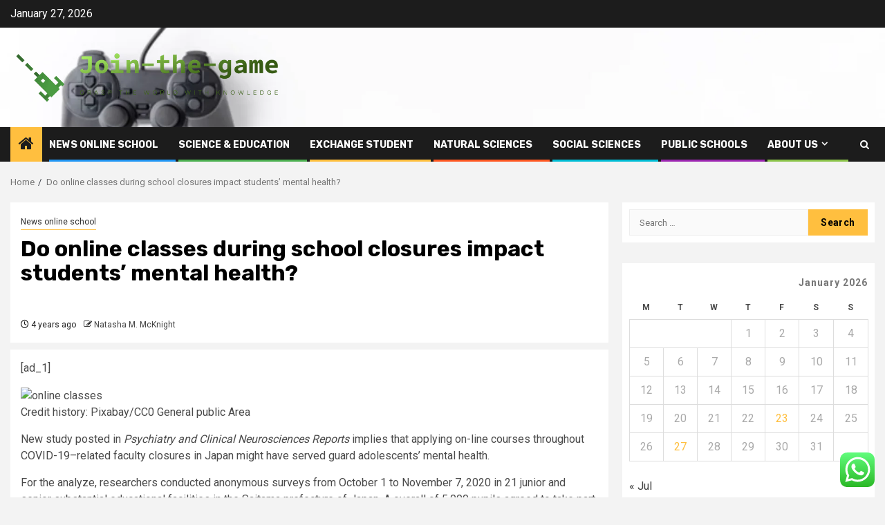

--- FILE ---
content_type: text/html; charset=UTF-8
request_url: https://join-the-game.org/do-online-classes-during-school-closures-impact-students-mental-health.html
body_size: 21463
content:
    <!doctype html>
<html lang="en-US">
    <head>
        <meta charset="UTF-8">
        <meta name="viewport" content="width=device-width, initial-scale=1">
        <link rel="profile" href="https://gmpg.org/xfn/11">

        <title>Do online classes during school closures impact students&#8217; mental health? &#8211; Join-the-game</title>
<meta name='robots' content='max-image-preview:large' />
<link rel='dns-prefetch' href='//fonts.googleapis.com' />
<link rel="alternate" type="application/rss+xml" title="Join-the-game &raquo; Feed" href="https://join-the-game.org/feed" />
<link rel="alternate" type="application/rss+xml" title="Join-the-game &raquo; Comments Feed" href="https://join-the-game.org/comments/feed" />
<link rel="alternate" title="oEmbed (JSON)" type="application/json+oembed" href="https://join-the-game.org/wp-json/oembed/1.0/embed?url=https%3A%2F%2Fjoin-the-game.org%2Fdo-online-classes-during-school-closures-impact-students-mental-health.html" />
<link rel="alternate" title="oEmbed (XML)" type="text/xml+oembed" href="https://join-the-game.org/wp-json/oembed/1.0/embed?url=https%3A%2F%2Fjoin-the-game.org%2Fdo-online-classes-during-school-closures-impact-students-mental-health.html&#038;format=xml" />
<style id='wp-img-auto-sizes-contain-inline-css' type='text/css'>
img:is([sizes=auto i],[sizes^="auto," i]){contain-intrinsic-size:3000px 1500px}
/*# sourceURL=wp-img-auto-sizes-contain-inline-css */
</style>

<link rel='stylesheet' id='ht_ctc_main_css-css' href='https://join-the-game.org/wp-content/plugins/click-to-chat-for-whatsapp/new/inc/assets/css/main.css?ver=4.36' type='text/css' media='all' />
<style id='wp-emoji-styles-inline-css' type='text/css'>

	img.wp-smiley, img.emoji {
		display: inline !important;
		border: none !important;
		box-shadow: none !important;
		height: 1em !important;
		width: 1em !important;
		margin: 0 0.07em !important;
		vertical-align: -0.1em !important;
		background: none !important;
		padding: 0 !important;
	}
/*# sourceURL=wp-emoji-styles-inline-css */
</style>
<link rel='stylesheet' id='wp-block-library-css' href='https://join-the-game.org/wp-includes/css/dist/block-library/style.min.css?ver=6.9' type='text/css' media='all' />
<style id='global-styles-inline-css' type='text/css'>
:root{--wp--preset--aspect-ratio--square: 1;--wp--preset--aspect-ratio--4-3: 4/3;--wp--preset--aspect-ratio--3-4: 3/4;--wp--preset--aspect-ratio--3-2: 3/2;--wp--preset--aspect-ratio--2-3: 2/3;--wp--preset--aspect-ratio--16-9: 16/9;--wp--preset--aspect-ratio--9-16: 9/16;--wp--preset--color--black: #000000;--wp--preset--color--cyan-bluish-gray: #abb8c3;--wp--preset--color--white: #ffffff;--wp--preset--color--pale-pink: #f78da7;--wp--preset--color--vivid-red: #cf2e2e;--wp--preset--color--luminous-vivid-orange: #ff6900;--wp--preset--color--luminous-vivid-amber: #fcb900;--wp--preset--color--light-green-cyan: #7bdcb5;--wp--preset--color--vivid-green-cyan: #00d084;--wp--preset--color--pale-cyan-blue: #8ed1fc;--wp--preset--color--vivid-cyan-blue: #0693e3;--wp--preset--color--vivid-purple: #9b51e0;--wp--preset--gradient--vivid-cyan-blue-to-vivid-purple: linear-gradient(135deg,rgb(6,147,227) 0%,rgb(155,81,224) 100%);--wp--preset--gradient--light-green-cyan-to-vivid-green-cyan: linear-gradient(135deg,rgb(122,220,180) 0%,rgb(0,208,130) 100%);--wp--preset--gradient--luminous-vivid-amber-to-luminous-vivid-orange: linear-gradient(135deg,rgb(252,185,0) 0%,rgb(255,105,0) 100%);--wp--preset--gradient--luminous-vivid-orange-to-vivid-red: linear-gradient(135deg,rgb(255,105,0) 0%,rgb(207,46,46) 100%);--wp--preset--gradient--very-light-gray-to-cyan-bluish-gray: linear-gradient(135deg,rgb(238,238,238) 0%,rgb(169,184,195) 100%);--wp--preset--gradient--cool-to-warm-spectrum: linear-gradient(135deg,rgb(74,234,220) 0%,rgb(151,120,209) 20%,rgb(207,42,186) 40%,rgb(238,44,130) 60%,rgb(251,105,98) 80%,rgb(254,248,76) 100%);--wp--preset--gradient--blush-light-purple: linear-gradient(135deg,rgb(255,206,236) 0%,rgb(152,150,240) 100%);--wp--preset--gradient--blush-bordeaux: linear-gradient(135deg,rgb(254,205,165) 0%,rgb(254,45,45) 50%,rgb(107,0,62) 100%);--wp--preset--gradient--luminous-dusk: linear-gradient(135deg,rgb(255,203,112) 0%,rgb(199,81,192) 50%,rgb(65,88,208) 100%);--wp--preset--gradient--pale-ocean: linear-gradient(135deg,rgb(255,245,203) 0%,rgb(182,227,212) 50%,rgb(51,167,181) 100%);--wp--preset--gradient--electric-grass: linear-gradient(135deg,rgb(202,248,128) 0%,rgb(113,206,126) 100%);--wp--preset--gradient--midnight: linear-gradient(135deg,rgb(2,3,129) 0%,rgb(40,116,252) 100%);--wp--preset--font-size--small: 13px;--wp--preset--font-size--medium: 20px;--wp--preset--font-size--large: 36px;--wp--preset--font-size--x-large: 42px;--wp--preset--spacing--20: 0.44rem;--wp--preset--spacing--30: 0.67rem;--wp--preset--spacing--40: 1rem;--wp--preset--spacing--50: 1.5rem;--wp--preset--spacing--60: 2.25rem;--wp--preset--spacing--70: 3.38rem;--wp--preset--spacing--80: 5.06rem;--wp--preset--shadow--natural: 6px 6px 9px rgba(0, 0, 0, 0.2);--wp--preset--shadow--deep: 12px 12px 50px rgba(0, 0, 0, 0.4);--wp--preset--shadow--sharp: 6px 6px 0px rgba(0, 0, 0, 0.2);--wp--preset--shadow--outlined: 6px 6px 0px -3px rgb(255, 255, 255), 6px 6px rgb(0, 0, 0);--wp--preset--shadow--crisp: 6px 6px 0px rgb(0, 0, 0);}:root { --wp--style--global--content-size: 850px;--wp--style--global--wide-size: 1270px; }:where(body) { margin: 0; }.wp-site-blocks > .alignleft { float: left; margin-right: 2em; }.wp-site-blocks > .alignright { float: right; margin-left: 2em; }.wp-site-blocks > .aligncenter { justify-content: center; margin-left: auto; margin-right: auto; }:where(.wp-site-blocks) > * { margin-block-start: 24px; margin-block-end: 0; }:where(.wp-site-blocks) > :first-child { margin-block-start: 0; }:where(.wp-site-blocks) > :last-child { margin-block-end: 0; }:root { --wp--style--block-gap: 24px; }:root :where(.is-layout-flow) > :first-child{margin-block-start: 0;}:root :where(.is-layout-flow) > :last-child{margin-block-end: 0;}:root :where(.is-layout-flow) > *{margin-block-start: 24px;margin-block-end: 0;}:root :where(.is-layout-constrained) > :first-child{margin-block-start: 0;}:root :where(.is-layout-constrained) > :last-child{margin-block-end: 0;}:root :where(.is-layout-constrained) > *{margin-block-start: 24px;margin-block-end: 0;}:root :where(.is-layout-flex){gap: 24px;}:root :where(.is-layout-grid){gap: 24px;}.is-layout-flow > .alignleft{float: left;margin-inline-start: 0;margin-inline-end: 2em;}.is-layout-flow > .alignright{float: right;margin-inline-start: 2em;margin-inline-end: 0;}.is-layout-flow > .aligncenter{margin-left: auto !important;margin-right: auto !important;}.is-layout-constrained > .alignleft{float: left;margin-inline-start: 0;margin-inline-end: 2em;}.is-layout-constrained > .alignright{float: right;margin-inline-start: 2em;margin-inline-end: 0;}.is-layout-constrained > .aligncenter{margin-left: auto !important;margin-right: auto !important;}.is-layout-constrained > :where(:not(.alignleft):not(.alignright):not(.alignfull)){max-width: var(--wp--style--global--content-size);margin-left: auto !important;margin-right: auto !important;}.is-layout-constrained > .alignwide{max-width: var(--wp--style--global--wide-size);}body .is-layout-flex{display: flex;}.is-layout-flex{flex-wrap: wrap;align-items: center;}.is-layout-flex > :is(*, div){margin: 0;}body .is-layout-grid{display: grid;}.is-layout-grid > :is(*, div){margin: 0;}body{padding-top: 0px;padding-right: 0px;padding-bottom: 0px;padding-left: 0px;}a:where(:not(.wp-element-button)){text-decoration: none;}:root :where(.wp-element-button, .wp-block-button__link){background-color: #32373c;border-radius: 0;border-width: 0;color: #fff;font-family: inherit;font-size: inherit;font-style: inherit;font-weight: inherit;letter-spacing: inherit;line-height: inherit;padding-top: calc(0.667em + 2px);padding-right: calc(1.333em + 2px);padding-bottom: calc(0.667em + 2px);padding-left: calc(1.333em + 2px);text-decoration: none;text-transform: inherit;}.has-black-color{color: var(--wp--preset--color--black) !important;}.has-cyan-bluish-gray-color{color: var(--wp--preset--color--cyan-bluish-gray) !important;}.has-white-color{color: var(--wp--preset--color--white) !important;}.has-pale-pink-color{color: var(--wp--preset--color--pale-pink) !important;}.has-vivid-red-color{color: var(--wp--preset--color--vivid-red) !important;}.has-luminous-vivid-orange-color{color: var(--wp--preset--color--luminous-vivid-orange) !important;}.has-luminous-vivid-amber-color{color: var(--wp--preset--color--luminous-vivid-amber) !important;}.has-light-green-cyan-color{color: var(--wp--preset--color--light-green-cyan) !important;}.has-vivid-green-cyan-color{color: var(--wp--preset--color--vivid-green-cyan) !important;}.has-pale-cyan-blue-color{color: var(--wp--preset--color--pale-cyan-blue) !important;}.has-vivid-cyan-blue-color{color: var(--wp--preset--color--vivid-cyan-blue) !important;}.has-vivid-purple-color{color: var(--wp--preset--color--vivid-purple) !important;}.has-black-background-color{background-color: var(--wp--preset--color--black) !important;}.has-cyan-bluish-gray-background-color{background-color: var(--wp--preset--color--cyan-bluish-gray) !important;}.has-white-background-color{background-color: var(--wp--preset--color--white) !important;}.has-pale-pink-background-color{background-color: var(--wp--preset--color--pale-pink) !important;}.has-vivid-red-background-color{background-color: var(--wp--preset--color--vivid-red) !important;}.has-luminous-vivid-orange-background-color{background-color: var(--wp--preset--color--luminous-vivid-orange) !important;}.has-luminous-vivid-amber-background-color{background-color: var(--wp--preset--color--luminous-vivid-amber) !important;}.has-light-green-cyan-background-color{background-color: var(--wp--preset--color--light-green-cyan) !important;}.has-vivid-green-cyan-background-color{background-color: var(--wp--preset--color--vivid-green-cyan) !important;}.has-pale-cyan-blue-background-color{background-color: var(--wp--preset--color--pale-cyan-blue) !important;}.has-vivid-cyan-blue-background-color{background-color: var(--wp--preset--color--vivid-cyan-blue) !important;}.has-vivid-purple-background-color{background-color: var(--wp--preset--color--vivid-purple) !important;}.has-black-border-color{border-color: var(--wp--preset--color--black) !important;}.has-cyan-bluish-gray-border-color{border-color: var(--wp--preset--color--cyan-bluish-gray) !important;}.has-white-border-color{border-color: var(--wp--preset--color--white) !important;}.has-pale-pink-border-color{border-color: var(--wp--preset--color--pale-pink) !important;}.has-vivid-red-border-color{border-color: var(--wp--preset--color--vivid-red) !important;}.has-luminous-vivid-orange-border-color{border-color: var(--wp--preset--color--luminous-vivid-orange) !important;}.has-luminous-vivid-amber-border-color{border-color: var(--wp--preset--color--luminous-vivid-amber) !important;}.has-light-green-cyan-border-color{border-color: var(--wp--preset--color--light-green-cyan) !important;}.has-vivid-green-cyan-border-color{border-color: var(--wp--preset--color--vivid-green-cyan) !important;}.has-pale-cyan-blue-border-color{border-color: var(--wp--preset--color--pale-cyan-blue) !important;}.has-vivid-cyan-blue-border-color{border-color: var(--wp--preset--color--vivid-cyan-blue) !important;}.has-vivid-purple-border-color{border-color: var(--wp--preset--color--vivid-purple) !important;}.has-vivid-cyan-blue-to-vivid-purple-gradient-background{background: var(--wp--preset--gradient--vivid-cyan-blue-to-vivid-purple) !important;}.has-light-green-cyan-to-vivid-green-cyan-gradient-background{background: var(--wp--preset--gradient--light-green-cyan-to-vivid-green-cyan) !important;}.has-luminous-vivid-amber-to-luminous-vivid-orange-gradient-background{background: var(--wp--preset--gradient--luminous-vivid-amber-to-luminous-vivid-orange) !important;}.has-luminous-vivid-orange-to-vivid-red-gradient-background{background: var(--wp--preset--gradient--luminous-vivid-orange-to-vivid-red) !important;}.has-very-light-gray-to-cyan-bluish-gray-gradient-background{background: var(--wp--preset--gradient--very-light-gray-to-cyan-bluish-gray) !important;}.has-cool-to-warm-spectrum-gradient-background{background: var(--wp--preset--gradient--cool-to-warm-spectrum) !important;}.has-blush-light-purple-gradient-background{background: var(--wp--preset--gradient--blush-light-purple) !important;}.has-blush-bordeaux-gradient-background{background: var(--wp--preset--gradient--blush-bordeaux) !important;}.has-luminous-dusk-gradient-background{background: var(--wp--preset--gradient--luminous-dusk) !important;}.has-pale-ocean-gradient-background{background: var(--wp--preset--gradient--pale-ocean) !important;}.has-electric-grass-gradient-background{background: var(--wp--preset--gradient--electric-grass) !important;}.has-midnight-gradient-background{background: var(--wp--preset--gradient--midnight) !important;}.has-small-font-size{font-size: var(--wp--preset--font-size--small) !important;}.has-medium-font-size{font-size: var(--wp--preset--font-size--medium) !important;}.has-large-font-size{font-size: var(--wp--preset--font-size--large) !important;}.has-x-large-font-size{font-size: var(--wp--preset--font-size--x-large) !important;}
/*# sourceURL=global-styles-inline-css */
</style>

<link rel='stylesheet' id='ez-toc-css' href='https://join-the-game.org/wp-content/plugins/easy-table-of-contents/assets/css/screen.min.css?ver=2.0.80' type='text/css' media='all' />
<style id='ez-toc-inline-css' type='text/css'>
div#ez-toc-container .ez-toc-title {font-size: 120%;}div#ez-toc-container .ez-toc-title {font-weight: 500;}div#ez-toc-container ul li , div#ez-toc-container ul li a {font-size: 95%;}div#ez-toc-container ul li , div#ez-toc-container ul li a {font-weight: 500;}div#ez-toc-container nav ul ul li {font-size: 90%;}.ez-toc-box-title {font-weight: bold; margin-bottom: 10px; text-align: center; text-transform: uppercase; letter-spacing: 1px; color: #666; padding-bottom: 5px;position:absolute;top:-4%;left:5%;background-color: inherit;transition: top 0.3s ease;}.ez-toc-box-title.toc-closed {top:-25%;}
.ez-toc-container-direction {direction: ltr;}.ez-toc-counter ul{counter-reset: item ;}.ez-toc-counter nav ul li a::before {content: counters(item, '.', decimal) '. ';display: inline-block;counter-increment: item;flex-grow: 0;flex-shrink: 0;margin-right: .2em; float: left; }.ez-toc-widget-direction {direction: ltr;}.ez-toc-widget-container ul{counter-reset: item ;}.ez-toc-widget-container nav ul li a::before {content: counters(item, '.', decimal) '. ';display: inline-block;counter-increment: item;flex-grow: 0;flex-shrink: 0;margin-right: .2em; float: left; }
/*# sourceURL=ez-toc-inline-css */
</style>
<link rel='stylesheet' id='aft-icons-css' href='https://join-the-game.org/wp-content/themes/newsphere/assets/icons/style.css?ver=6.9' type='text/css' media='all' />
<link rel='stylesheet' id='bootstrap-css' href='https://join-the-game.org/wp-content/themes/newsphere/assets/bootstrap/css/bootstrap.min.css?ver=6.9' type='text/css' media='all' />
<link rel='stylesheet' id='swiper-slider-css' href='https://join-the-game.org/wp-content/themes/newsphere/assets/swiper/css/swiper-bundle-new.min.css?ver=6.9' type='text/css' media='all' />
<link rel='stylesheet' id='sidr-css' href='https://join-the-game.org/wp-content/themes/newsphere/assets/sidr/css/sidr.bare.css?ver=6.9' type='text/css' media='all' />
<link rel='stylesheet' id='magnific-popup-css' href='https://join-the-game.org/wp-content/themes/newsphere/assets/magnific-popup/magnific-popup.css?ver=6.9' type='text/css' media='all' />
<link rel='stylesheet' id='newsphere-google-fonts-css' href='https://fonts.googleapis.com/css?family=Roboto:400,500,700|Rubik:400,500,700&#038;subset=latin,latin-ext' type='text/css' media='all' />
<link rel='stylesheet' id='newsphere-style-css' href='https://join-the-game.org/wp-content/themes/newsphere/style.css?ver=4.4.9.1' type='text/css' media='all' />
<script type="text/javascript" src="https://join-the-game.org/wp-includes/js/jquery/jquery.min.js?ver=3.7.1" id="jquery-core-js"></script>
<script type="text/javascript" src="https://join-the-game.org/wp-includes/js/jquery/jquery-migrate.min.js?ver=3.4.1" id="jquery-migrate-js"></script>
<link rel="https://api.w.org/" href="https://join-the-game.org/wp-json/" /><link rel="alternate" title="JSON" type="application/json" href="https://join-the-game.org/wp-json/wp/v2/posts/3368" /><link rel="EditURI" type="application/rsd+xml" title="RSD" href="https://join-the-game.org/xmlrpc.php?rsd" />
<meta name="generator" content="WordPress 6.9" />
<link rel="canonical" href="https://join-the-game.org/do-online-classes-during-school-closures-impact-students-mental-health.html" />
<link rel='shortlink' href='https://join-the-game.org/?p=3368' />
<!-- FIFU:meta:begin:image -->
<meta property="og:image" content="https://scx1.b-cdn.net/csz/news/800a/2022/online-classes.jpg" />
<!-- FIFU:meta:end:image --><!-- FIFU:meta:begin:twitter -->
<meta name="twitter:card" content="summary_large_image" />
<meta name="twitter:title" content="Do online classes during school closures impact students&#8217; mental health?" />
<meta name="twitter:description" content="" />
<meta name="twitter:image" content="https://scx1.b-cdn.net/csz/news/800a/2022/online-classes.jpg" />
<!-- FIFU:meta:end:twitter --><!-- HFCM by 99 Robots - Snippet # 1: conconcord -->
<meta name="contconcord"  content="ZHSFj38s3wwOBIsL9sPlKpmCyJ2YRJU1" >
<!-- /end HFCM by 99 Robots -->
<!-- HFCM by 99 Robots - Snippet # 2: google console -->
<meta name="google-site-verification" content="0Aje8IYTaG9sjxqvldcVrbCQvVk72kQ-PtgrF1od5II" />
<!-- /end HFCM by 99 Robots -->
<!-- HFCM by 99 Robots - Snippet # 3: google console -->
<meta name="google-site-verification" content="TCtY3jPlPQt_7FEjxd-lZdsn_I5Li4nmtA1jvXE3Rjc" />
<!-- /end HFCM by 99 Robots -->
        <style type="text/css">
                        body .header-style1 .top-header.data-bg:before,
            body .header-style1 .main-header.data-bg:before {
                background: rgba(0, 0, 0, 0);
            }

                        .site-title,
            .site-description {
                position: absolute;
                clip: rect(1px, 1px, 1px, 1px);
                display: none;
            }

            
            
            .elementor-default .elementor-section.elementor-section-full_width > .elementor-container,
            .elementor-default .elementor-section.elementor-section-boxed > .elementor-container,
            .elementor-page .elementor-section.elementor-section-full_width > .elementor-container,
            .elementor-page .elementor-section.elementor-section-boxed > .elementor-container{
                max-width: 1300px;
            }

            .container-wrapper .elementor {
                max-width: 100%;
            }

            .align-content-left .elementor-section-stretched,
            .align-content-right .elementor-section-stretched {
                max-width: 100%;
                left: 0 !important;
            }
        

        </style>
        <link rel="icon" href="https://join-the-game.org/wp-content/uploads/2025/06/cropped-cropped-default-32x32.png" sizes="32x32" />
<link rel="icon" href="https://join-the-game.org/wp-content/uploads/2025/06/cropped-cropped-default-192x192.png" sizes="192x192" />
<link rel="apple-touch-icon" href="https://join-the-game.org/wp-content/uploads/2025/06/cropped-cropped-default-180x180.png" />
<meta name="msapplication-TileImage" content="https://join-the-game.org/wp-content/uploads/2025/06/cropped-cropped-default-270x270.png" />

<!-- FIFU:jsonld:begin -->
<script type="application/ld+json">{"@context":"https://schema.org","@type":"BlogPosting","headline":"Do online classes during school closures impact students&#8217; mental health?","url":"https://join-the-game.org/do-online-classes-during-school-closures-impact-students-mental-health.html","mainEntityOfPage":"https://join-the-game.org/do-online-classes-during-school-closures-impact-students-mental-health.html","image":[{"@type":"ImageObject","url":"https://scx1.b-cdn.net/csz/news/800a/2022/online-classes.jpg"},{"@type":"ImageObject","url":"https://scx1.b-cdn.net/csz/news/800a/2022/online-classes.jpg"}],"datePublished":"2022-07-03T03:44:59+00:00","dateModified":"2022-07-03T03:44:59+00:00","author":{"@type":"Person","name":"Natasha M. McKnight","url":"https://join-the-game.org/author/natasha-m-mcknight"}}</script>
<!-- FIFU:jsonld:end -->
    <link rel="preload" as="image" href="https://images.pexels.com/photos/23626376/pexels-photo-23626376/free-photo-of-hongkong.jpeg?auto=compress&#038;cs=tinysrgb&#038;w=1260&#038;h=750&#038;dpr=2"><link rel="preload" as="image" href="https://i.ibb.co/VYV4tPh/Edu-Science-Job-10.jpg"><link rel="preload" as="image" href="https://i.ibb.co/K6T3wyb/Biz-Fin-Ins-Stock-107.jpg"><link rel="preload" as="image" href="https://join-the-game.org/wp-content/uploads/2026/01/image.png"><link rel="preload" as="image" href="https://lh7-rt.googleusercontent.com/docsz/AD_4nXeJLfz6oqJizPT7iGi6ltRd9fjzjtp8ukzPZsQH6Jared477dlUCHFg1yTQK1R5twELZxGjoLaMb5lavbAak8htRhw7QJP96LvS0pdsIcv8NGnV3bZpFwcYSvPBJirI9S5sqVP48eT4BhAFU5F1Gw?key=qsDzVcUM9y0Wi1T3ho-Alw"><link rel="preload" as="image" href="https://www.mollearn.com/media/filer_public_thumbnails/filer_public/a5/03/a5039227-7693-436d-befd-64403a520496/ultimate-guide-cipd-courses_1.jpg__992x660_ALIAS-3by2_lg_crop-smart_subsampling-2_upscale.webp"><link rel="preload" as="image" href="https://img.freepik.com/free-photo/diverse-people-refugee-camps_23-2151561473.jpg?uid=R182340683&#038;ga=GA1.1.652526317.1736473170&#038;semt=ais_hybrid&#038;w=740"></head>








<body class="wp-singular post-template-default single single-post postid-3368 single-format-standard wp-custom-logo wp-embed-responsive wp-theme-newsphere aft-default-mode aft-sticky-sidebar aft-hide-comment-count-in-list aft-hide-minutes-read-in-list aft-hide-date-author-in-list default-content-layout single-content-mode-default align-content-left">
    

<div id="page" class="site">
    <a class="skip-link screen-reader-text" href="#content">Skip to content</a>


    <header id="masthead" class="header-style1 header-layout-1">

          <div class="top-header">
        <div class="container-wrapper">
            <div class="top-bar-flex">
                <div class="top-bar-left col-2">

                    
                    <div class="date-bar-left">
                                                    <span class="topbar-date">
                                        January 27, 2026                                    </span>

                                            </div>
                </div>

                <div class="top-bar-right col-2">
  						<span class="aft-small-social-menu">
  							  						</span>
                </div>
            </div>
        </div>

    </div>
<div class="main-header data-bg" data-background="https://join-the-game.org/wp-content/uploads/2025/06/cropped-video-game-controller-isolated-on-260nw-1595241781.webp">
    <div class="container-wrapper">
        <div class="af-container-row af-flex-container">
            <div class="col-3 float-l pad">
                <div class="logo-brand">
                    <div class="site-branding">
                        <a href="https://join-the-game.org/" class="custom-logo-link" rel="home"><img width="781" height="183" src="https://join-the-game.org/wp-content/uploads/2025/06/cropped-default.png" class="custom-logo" alt="Join-the-game" decoding="async" fetchpriority="high" srcset="https://join-the-game.org/wp-content/uploads/2025/06/cropped-default.png 781w, https://join-the-game.org/wp-content/uploads/2025/06/cropped-default-300x70.png 300w, https://join-the-game.org/wp-content/uploads/2025/06/cropped-default-768x180.png 768w" sizes="(max-width: 781px) 100vw, 781px" /></a>                            <p class="site-title font-family-1">
                                <a href="https://join-the-game.org/"
                                   rel="home">Join-the-game</a>
                            </p>
                        
                                                    <p class="site-description">Grasp the world with knowledge</p>
                                            </div>
                </div>
            </div>
            <div class="col-66 float-l pad">
                            </div>
        </div>
    </div>

</div>

      <div class="header-menu-part">
        <div id="main-navigation-bar" class="bottom-bar">
          <div class="navigation-section-wrapper">
            <div class="container-wrapper">
              <div class="header-middle-part">
                <div class="navigation-container">
                  <nav class="main-navigation clearfix">
                                          <span class="aft-home-icon">
                                                <a href="https://join-the-game.org" aria-label="Home">
                          <i class="fa fa-home" aria-hidden="true"></i>
                        </a>
                      </span>
                                        <div class="aft-dynamic-navigation-elements">
                      <button class="toggle-menu" aria-controls="primary-menu" aria-expanded="false">
                        <span class="screen-reader-text">
                          Primary Menu                        </span>
                        <i class="ham"></i>
                      </button>


                      <div class="menu main-menu menu-desktop show-menu-border"><ul id="primary-menu" class="menu"><li id="menu-item-4273" class="menu-item menu-item-type-taxonomy menu-item-object-category current-post-ancestor current-menu-parent current-post-parent menu-item-4273"><a href="https://join-the-game.org/category/news-online-school">News online school</a></li>
<li id="menu-item-4275" class="menu-item menu-item-type-taxonomy menu-item-object-category menu-item-4275"><a href="https://join-the-game.org/category/science-education">Science &amp; education</a></li>
<li id="menu-item-4270" class="menu-item menu-item-type-taxonomy menu-item-object-category menu-item-4270"><a href="https://join-the-game.org/category/exchange-student">exchange student</a></li>
<li id="menu-item-4272" class="menu-item menu-item-type-taxonomy menu-item-object-category menu-item-4272"><a href="https://join-the-game.org/category/natural-sciences">natural Sciences</a></li>
<li id="menu-item-4276" class="menu-item menu-item-type-taxonomy menu-item-object-category menu-item-4276"><a href="https://join-the-game.org/category/social-sciences">social Sciences</a></li>
<li id="menu-item-4274" class="menu-item menu-item-type-taxonomy menu-item-object-category menu-item-4274"><a href="https://join-the-game.org/category/public-schools">Public Schools</a></li>
<li id="menu-item-4263" class="menu-item menu-item-type-post_type menu-item-object-page menu-item-has-children menu-item-4263"><a href="https://join-the-game.org/about-us">About Us</a>
<ul class="sub-menu">
	<li id="menu-item-4264" class="menu-item menu-item-type-post_type menu-item-object-page menu-item-4264"><a href="https://join-the-game.org/advertise-here">Advertise Here</a></li>
	<li id="menu-item-4265" class="menu-item menu-item-type-post_type menu-item-object-page menu-item-4265"><a href="https://join-the-game.org/contact-us">Contact Us</a></li>
	<li id="menu-item-4266" class="menu-item menu-item-type-post_type menu-item-object-page menu-item-4266"><a href="https://join-the-game.org/privacy-policy">Privacy Policy</a></li>
	<li id="menu-item-4267" class="menu-item menu-item-type-post_type menu-item-object-page menu-item-4267"><a href="https://join-the-game.org/sitemap">Sitemap</a></li>
</ul>
</li>
</ul></div>                    </div>

                  </nav>
                </div>
              </div>
              <div class="header-right-part">

                                <div class="af-search-wrap">
                  <div class="search-overlay">
                    <a href="#" title="Search" class="search-icon">
                      <i class="fa fa-search"></i>
                    </a>
                    <div class="af-search-form">
                      <form role="search" method="get" class="search-form" action="https://join-the-game.org/">
				<label>
					<span class="screen-reader-text">Search for:</span>
					<input type="search" class="search-field" placeholder="Search &hellip;" value="" name="s" />
				</label>
				<input type="submit" class="search-submit" value="Search" />
			</form>                    </div>
                  </div>
                </div>
              </div>
            </div>
          </div>
        </div>
      </div>
    </header>

    <!-- end slider-section -->

            <div class="af-breadcrumbs-wrapper container-wrapper">
            <div class="af-breadcrumbs font-family-1 color-pad">
                <div role="navigation" aria-label="Breadcrumbs" class="breadcrumb-trail breadcrumbs" itemprop="breadcrumb"><ul class="trail-items" itemscope itemtype="http://schema.org/BreadcrumbList"><meta name="numberOfItems" content="2" /><meta name="itemListOrder" content="Ascending" /><li itemprop="itemListElement" itemscope itemtype="http://schema.org/ListItem" class="trail-item trail-begin"><a href="https://join-the-game.org" rel="home" itemprop="item"><span itemprop="name">Home</span></a><meta itemprop="position" content="1" /></li><li itemprop="itemListElement" itemscope itemtype="http://schema.org/ListItem" class="trail-item trail-end"><a href="https://join-the-game.org/do-online-classes-during-school-closures-impact-students-mental-health.html" itemprop="item"><span itemprop="name">Do online classes during school closures impact students&#8217; mental health?</span></a><meta itemprop="position" content="2" /></li></ul></div>            </div>
        </div>
            <div id="content" class="container-wrapper">
        <div id="primary" class="content-area">
            <main id="main" class="site-main">
                                    <article id="post-3368" class="af-single-article post-3368 post type-post status-publish format-standard has-post-thumbnail hentry category-news-online-school tag-fast-company-education tag-ada-ucsb-education tag-additional-multicultural-education tag-alternative-education-el-centro-ca tag-arts-education-network-sonoma-county tag-arts-in-education-advocacy-groups tag-bilingual-education-and-parcc-scores tag-bond-county-special-education-cooperative tag-california-and-oregon-general-education tag-cbc-education-marybeth tag-child-benefit-still-in-education tag-city-of-scottsdale-education tag-discussing-education-in-cover-letter tag-disinfect-toothbrush-education tag-document-management-service-for-education tag-forms-of-social-justice-education tag-gamer-gate-education-refor tag-gender-and-education-united-states tag-georgian-court-education-department tag-gerorge-bush-education tag-globe-feron-education tag-good-will-hunting-quotes-education tag-google-scholar-architecture-and-education tag-graduate-medical-education-accreditation tag-grant-writing-process-for-education tag-grants-for-college-education tag-heartland-org-ten-principles-higher-education tag-hospital-bill-for-patient-education tag-industrial-revolution-compulsory-education tag-interventions-for-education tag-inventory-of-climate-education-template tag-kkn-education-abriviation tag-lementry-education-cost-fee tag-new-frontiers-in-education tag-new-oriental-education-students-struggle tag-newborn-nursery-nurse-education-programs tag-njdoe-driver-education-certification-license tag-pa-special-education-reports tag-role-of-internet-in-education tag-rtl-education-planning-for-preschoolers tag-software-education-online-udemy tag-spain-tertiary-education-data tag-stephanie-rego-ri-education tag-university-of-montelvallo-education-program tag-uptc-education-day tag-us-dep-of-education-loans tag-us-holocaust-museum-education tag-vermont-special-education-rights tag-vocational-education-near-me tag-workforce-services-continuing-education-grant">
                        <div class="entry-content-wrap read-single">
                                    <header class="entry-header pos-rel ">
            <div class="read-details marg-btm-lr">
                <div class="entry-header-details">
                                            <div class="figure-categories figure-categories-bg">
                            <ul class="cat-links"><li class="meta-category">
                             <a class="newsphere-categories category-color-1" href="https://join-the-game.org/category/news-online-school" alt="View all posts in News online school"> 
                                 News online school
                             </a>
                        </li></ul>                        </div>
                    

                    <h1 class="entry-title">Do online classes during school closures impact students&#8217; mental health?</h1>
                                            <span class="min-read-post-format">
                                                                                </span>
                        <div class="entry-meta">
                            
            <span class="author-links">

                            <span class="item-metadata posts-date">
                <i class="fa fa-clock-o"></i>
                    4 years ago            </span>
                            
                    <span class="item-metadata posts-author byline">
                    <i class="fa fa-pencil-square-o"></i>
                                    <a href="https://join-the-game.org/author/natasha-m-mcknight">
                    Natasha M. McKnight                </a>
               </span>
                
        </span>
                                </div>


                                                            </div>
            </div>

                            <div class="read-img pos-rel">
                            <div class="post-thumbnail full-width-image">
                  </div>
      
                        <span class="min-read-post-format">

                                            </span>

                </div>
                    </header><!-- .entry-header -->

        <!-- end slider-section -->
                                    

    <div class="color-pad">
        <div class="entry-content read-details color-tp-pad no-color-pad">
            <p> [ad_1]<br />
</p>
<div>
<div class="article-gallery lightGallery">
<div data-thumb="https://scx1.b-cdn.net/csz/news/tmb/2022/online-classes.jpg" data-src="https://scx2.b-cdn.net/gfx/news/hires/2022/online-classes.jpg" data-sub-html="Credit: Pixabay/CC0 Public Domain">
<figure class="article-img">
            <img decoding="async" src="https://scx1.b-cdn.net/csz/news/800a/2022/online-classes.jpg" alt="online classes" title="Credit: Pixabay/CC0 Public Domain" width="800" height="450"/><figcaption class="text-darken text-low-up text-truncate-js text-truncate mt-3">
                Credit history: Pixabay/CC0 General public Area<br />
            </figcaption></figure>
</p></div>
</div>
<p>New study posted in <i>Psychiatry and Clinical Neurosciences Reports</i> implies that applying on-line courses throughout COVID-19–related faculty closures in Japan might have served guard adolescents&#8217; mental health.
                                           </p>
<p>For the analyze, researchers conducted anonymous surveys from October 1 to November 7, 2020 in 21 junior and senior substantial educational facilities in the Saitama prefecture of Japan. A overall of 5,000 pupils agreed to take part, and implementation of on the web courses was noted by 78.2% of classroom academics. </p>
<p>Implementation of on the net lessons was connected with decrease prices of psychological symptoms and smartphone addiction, but not related to psychotic practical experience (listening to voices that other individuals are unable to listen to).  </p>
<p>&#8220;Policymakers and school administrators could take into consideration employing on the net lessons through nationwide university closures owing to their prospective protective outcome on psychological health,&#8221; said senior author Kiyoto Kasai, MD, Ph.D., of the College of Tokyo. &#8220;Further more exploration is needed to look into whether or not the protective outcome depends on the pandemic section or stage of school closure, and to recognize the mediators in this partnership.&#8221;
                                                                                                                        </p>
<hr/>
<div class="article-main__explore my-4 d-print-none">
<p>                                            All through COVID, students taking courses on the net got a large amount additional rest
</p></div>
<hr class="mb-4"/>
<div class="article-main__more p-4">
<strong>A lot more information:</strong><br />
Implementation of on the internet classes during national faculty closure because of to COVID-19 and mental wellness indicators of adolescents: A cross-sectional survey of 5,000 learners, <i>Psychiatry and Medical Neurosciences</i> (2022). <a rel="nofollow noopener" target="_blank" data-doi="1" href="https://dx.doi.org/10.1002/pcn5.17">DOI: 10.1002/pcn5.17</a></p>
</div>
<p>                                        <!-- print only --></p>
<div class="d-none d-print-block">
<p>
                                                 <strong>Citation</strong>:<br />
                                                 Do online courses in the course of school closures affect students&#8217; mental wellbeing? (2022, June 22)<br />
                                                 retrieved  2 July 2022<br />
                                                 from https://medicalxpress.com/news/2022-06-on the web-lessons-university-closures-effect.html
                                            </p>
<p>
                                            This doc is issue to copyright. Apart from any reasonable working for the goal of non-public study or analysis, no<br />
                                            part may be reproduced devoid of the penned permission. The articles is delivered for data needs only.
                                            </p>
</p></div>
</div>
<p><script id="facebook-jssdk" async="" src="https://connect.facebook.net/en_US/sdk.js"></script><br />
<br />[ad_2]<br />
<br /><a href="https://medicalxpress.com/news/2022-06-online-classes-school-closures-impact.html">Resource hyperlink </a></p>
                            <div class="post-item-metadata entry-meta">
                    <span class="tags-links">Tags: <a href="https://join-the-game.org/tag/fast-company-education" rel="tag">"Fast Company" Education</a> <a href="https://join-the-game.org/tag/ada-ucsb-education" rel="tag">Ada Ucsb Education</a> <a href="https://join-the-game.org/tag/additional-multicultural-education" rel="tag">Additional Multicultural Education</a> <a href="https://join-the-game.org/tag/alternative-education-el-centro-ca" rel="tag">Alternative Education El Centro Ca</a> <a href="https://join-the-game.org/tag/arts-education-network-sonoma-county" rel="tag">Arts Education Network Sonoma County</a> <a href="https://join-the-game.org/tag/arts-in-education-advocacy-groups" rel="tag">Arts In Education Advocacy Groups</a> <a href="https://join-the-game.org/tag/bilingual-education-and-parcc-scores" rel="tag">Bilingual Education And Parcc Scores</a> <a href="https://join-the-game.org/tag/bond-county-special-education-cooperative" rel="tag">Bond County Special Education Cooperative</a> <a href="https://join-the-game.org/tag/california-and-oregon-general-education" rel="tag">California And Oregon General Education</a> <a href="https://join-the-game.org/tag/cbc-education-marybeth" rel="tag">Cbc Education Marybeth</a> <a href="https://join-the-game.org/tag/child-benefit-still-in-education" rel="tag">Child Benefit Still In Education</a> <a href="https://join-the-game.org/tag/city-of-scottsdale-education" rel="tag">City Of Scottsdale Education</a> <a href="https://join-the-game.org/tag/discussing-education-in-cover-letter" rel="tag">Discussing Education In Cover Letter</a> <a href="https://join-the-game.org/tag/disinfect-toothbrush-education" rel="tag">Disinfect Toothbrush Education</a> <a href="https://join-the-game.org/tag/document-management-service-for-education" rel="tag">Document Management Service For Education</a> <a href="https://join-the-game.org/tag/forms-of-social-justice-education" rel="tag">Forms Of Social Justice Education</a> <a href="https://join-the-game.org/tag/gamer-gate-education-refor" rel="tag">Gamer Gate Education Refor.</a> <a href="https://join-the-game.org/tag/gender-and-education-united-states" rel="tag">Gender And Education United States</a> <a href="https://join-the-game.org/tag/georgian-court-education-department" rel="tag">Georgian Court Education Department</a> <a href="https://join-the-game.org/tag/gerorge-bush-education" rel="tag">Gerorge Bush Education</a> <a href="https://join-the-game.org/tag/globe-feron-education" rel="tag">Globe Feron Education</a> <a href="https://join-the-game.org/tag/good-will-hunting-quotes-education" rel="tag">Good Will Hunting Quotes Education</a> <a href="https://join-the-game.org/tag/google-scholar-architecture-and-education" rel="tag">Google Scholar Architecture And Education</a> <a href="https://join-the-game.org/tag/graduate-medical-education-accreditation" rel="tag">Graduate Medical Education Accreditation</a> <a href="https://join-the-game.org/tag/grant-writing-process-for-education" rel="tag">Grant Writing Process For Education</a> <a href="https://join-the-game.org/tag/grants-for-college-education" rel="tag">Grants For College Education</a> <a href="https://join-the-game.org/tag/heartland-org-ten-principles-higher-education" rel="tag">Heartland.Org Ten Principles Higher Education</a> <a href="https://join-the-game.org/tag/hospital-bill-for-patient-education" rel="tag">Hospital Bill For Patient Education</a> <a href="https://join-the-game.org/tag/industrial-revolution-compulsory-education" rel="tag">Industrial Revolution Compulsory Education</a> <a href="https://join-the-game.org/tag/interventions-for-education" rel="tag">Interventions For Education</a> <a href="https://join-the-game.org/tag/inventory-of-climate-education-template" rel="tag">Inventory Of Climate Education Template</a> <a href="https://join-the-game.org/tag/kkn-education-abriviation" rel="tag">Kkn Education Abriviation</a> <a href="https://join-the-game.org/tag/lementry-education-cost-fee" rel="tag">Lementry Education Cost Fee</a> <a href="https://join-the-game.org/tag/new-frontiers-in-education" rel="tag">New Frontiers In Education</a> <a href="https://join-the-game.org/tag/new-oriental-education-students-struggle" rel="tag">New Oriental Education Students Struggle</a> <a href="https://join-the-game.org/tag/newborn-nursery-nurse-education-programs" rel="tag">Newborn Nursery Nurse Education Programs</a> <a href="https://join-the-game.org/tag/njdoe-driver-education-certification-license" rel="tag">Njdoe Driver Education Certification License</a> <a href="https://join-the-game.org/tag/pa-special-education-reports" rel="tag">Pa Special Education Reports</a> <a href="https://join-the-game.org/tag/role-of-internet-in-education" rel="tag">Role Of Internet In Education</a> <a href="https://join-the-game.org/tag/rtl-education-planning-for-preschoolers" rel="tag">Rtl Education Planning For Preschoolers</a> <a href="https://join-the-game.org/tag/software-education-online-udemy" rel="tag">Software Education Online Udemy</a> <a href="https://join-the-game.org/tag/spain-tertiary-education-data" rel="tag">Spain Tertiary Education Data</a> <a href="https://join-the-game.org/tag/stephanie-rego-ri-education" rel="tag">Stephanie Rego + Ri Education</a> <a href="https://join-the-game.org/tag/university-of-montelvallo-education-program" rel="tag">University Of Montelvallo Education Program</a> <a href="https://join-the-game.org/tag/uptc-education-day" rel="tag">Uptc Education Day</a> <a href="https://join-the-game.org/tag/us-dep-of-education-loans" rel="tag">Us Dep Of Education Loans</a> <a href="https://join-the-game.org/tag/us-holocaust-museum-education" rel="tag">Us Holocaust Museum Education</a> <a href="https://join-the-game.org/tag/vermont-special-education-rights" rel="tag">Vermont Special Education Rights</a> <a href="https://join-the-game.org/tag/vocational-education-near-me" rel="tag">Vocational Education Near Me</a> <a href="https://join-the-game.org/tag/workforce-services-continuing-education-grant" rel="tag">Workforce Services Continuing Education Grant</a></span>                </div>
                        
	<nav class="navigation post-navigation" aria-label="Post navigation">
		<h2 class="screen-reader-text">Post navigation</h2>
		<div class="nav-links"><div class="nav-previous"><a href="https://join-the-game.org/different-schools-for-different-fools-education-rickshaw.html" rel="prev"><span class="em-post-navigation">Previous</span> Different Schools for Different Fools – Education Rickshaw</a></div><div class="nav-next"><a href="https://join-the-game.org/3-phenomenal-courses-to-celebrate-ufo-day.html" rel="next"><span class="em-post-navigation">Next</span> 3 Phenomenal Courses to Celebrate UFO Day!</a></div></div>
	</nav>                    </div><!-- .entry-content -->
    </div>
                        </div>
                    </article>
                        
<div class="promotionspace enable-promotionspace">

    <div class="af-reated-posts  col-ten">
            <h2 class="widget-title header-after1">
          <span class="header-after">
            More Stories          </span>
        </h2>
            <div class="af-container-row clearfix">
                  <div class="col-3 float-l pad latest-posts-grid af-sec-post" data-mh="latest-posts-grid">
            <div class="read-single color-pad">
              <div class="read-img pos-rel read-bg-img">
                <a href="https://join-the-game.org/mathematics-of-cfd.html" aria-label="Mathematics of CFD">
                  <img post-id="5943" fifu-featured="1" width="300" height="201" src="https://images.pexels.com/photos/23626376/pexels-photo-23626376/free-photo-of-hongkong.jpeg?auto=compress&amp;cs=tinysrgb&amp;w=1260&amp;h=750&amp;dpr=2" class="attachment-medium size-medium wp-post-image" alt="Mathematics of CFD" title="Mathematics of CFD" title="Mathematics of CFD" decoding="async" />                </a>
                <span class="min-read-post-format">
                                                    </span>

                              </div>
              <div class="read-details color-tp-pad no-color-pad">
                <div class="read-categories">
                  <ul class="cat-links"><li class="meta-category">
                             <a class="newsphere-categories category-color-1" href="https://join-the-game.org/category/news-online-school" alt="View all posts in News online school"> 
                                 News online school
                             </a>
                        </li></ul>                </div>
                <div class="read-title">
                  <h3>
                    <a href="https://join-the-game.org/mathematics-of-cfd.html">Mathematics of CFD</a>
                  </h3>
                </div>
                <div class="entry-meta">
                  
            <span class="author-links">

                            <span class="item-metadata posts-date">
                <i class="fa fa-clock-o"></i>
                    2 years ago            </span>
                            
                    <span class="item-metadata posts-author byline">
                    <i class="fa fa-pencil-square-o"></i>
                                    <a href="https://join-the-game.org/author/natasha-m-mcknight">
                    Natasha M. McKnight                </a>
               </span>
                
        </span>
                        </div>

              </div>
            </div>
          </div>
                <div class="col-3 float-l pad latest-posts-grid af-sec-post" data-mh="latest-posts-grid">
            <div class="read-single color-pad">
              <div class="read-img pos-rel read-bg-img">
                <a href="https://join-the-game.org/vedic-mathematics-sutras.html" aria-label="Vedic Mathematics Sutras">
                  <img post-id="5931" fifu-featured="1" width="300" height="300" src="https://i.ibb.co/VYV4tPh/Edu-Science-Job-10.jpg" class="attachment-medium size-medium wp-post-image" alt="Vedic Mathematics Sutras" title="Vedic Mathematics Sutras" title="Vedic Mathematics Sutras" decoding="async" loading="lazy" />                </a>
                <span class="min-read-post-format">
                                                    </span>

                              </div>
              <div class="read-details color-tp-pad no-color-pad">
                <div class="read-categories">
                  <ul class="cat-links"><li class="meta-category">
                             <a class="newsphere-categories category-color-1" href="https://join-the-game.org/category/news-online-school" alt="View all posts in News online school"> 
                                 News online school
                             </a>
                        </li></ul>                </div>
                <div class="read-title">
                  <h3>
                    <a href="https://join-the-game.org/vedic-mathematics-sutras.html">Vedic Mathematics Sutras</a>
                  </h3>
                </div>
                <div class="entry-meta">
                  
            <span class="author-links">

                            <span class="item-metadata posts-date">
                <i class="fa fa-clock-o"></i>
                    2 years ago            </span>
                            
                    <span class="item-metadata posts-author byline">
                    <i class="fa fa-pencil-square-o"></i>
                                    <a href="https://join-the-game.org/author/natasha-m-mcknight">
                    Natasha M. McKnight                </a>
               </span>
                
        </span>
                        </div>

              </div>
            </div>
          </div>
                <div class="col-3 float-l pad latest-posts-grid af-sec-post" data-mh="latest-posts-grid">
            <div class="read-single color-pad">
              <div class="read-img pos-rel read-bg-img">
                <a href="https://join-the-game.org/new-high-school-is-first-in-arizona-schools-to-have-no-textbooks.html" aria-label="New High School Is First in Arizona Schools to Have No Textbooks">
                  <img post-id="4987" fifu-featured="1" width="300" height="300" src="https://i.ibb.co/K6T3wyb/Biz-Fin-Ins-Stock-107.jpg" class="attachment-medium size-medium wp-post-image" alt="New High School Is First in Arizona Schools to Have No Textbooks" title="New High School Is First in Arizona Schools to Have No Textbooks" title="New High School Is First in Arizona Schools to Have No Textbooks" decoding="async" loading="lazy" />                </a>
                <span class="min-read-post-format">
                                                    </span>

                              </div>
              <div class="read-details color-tp-pad no-color-pad">
                <div class="read-categories">
                  <ul class="cat-links"><li class="meta-category">
                             <a class="newsphere-categories category-color-1" href="https://join-the-game.org/category/news-online-school" alt="View all posts in News online school"> 
                                 News online school
                             </a>
                        </li></ul>                </div>
                <div class="read-title">
                  <h3>
                    <a href="https://join-the-game.org/new-high-school-is-first-in-arizona-schools-to-have-no-textbooks.html">New High School Is First in Arizona Schools to Have No Textbooks</a>
                  </h3>
                </div>
                <div class="entry-meta">
                  
            <span class="author-links">

                            <span class="item-metadata posts-date">
                <i class="fa fa-clock-o"></i>
                    2 years ago            </span>
                            
                    <span class="item-metadata posts-author byline">
                    <i class="fa fa-pencil-square-o"></i>
                                    <a href="https://join-the-game.org/author/natasha-m-mcknight">
                    Natasha M. McKnight                </a>
               </span>
                
        </span>
                        </div>

              </div>
            </div>
          </div>
            </div>

  </div>
</div>                        
                
            </main><!-- #main -->
        </div><!-- #primary -->
                



<div id="secondary" class="sidebar-area sidebar-sticky-top">
    <div class="theiaStickySidebar">
        <aside class="widget-area color-pad">
            <div id="search-4" class="widget newsphere-widget widget_search"><form role="search" method="get" class="search-form" action="https://join-the-game.org/">
				<label>
					<span class="screen-reader-text">Search for:</span>
					<input type="search" class="search-field" placeholder="Search &hellip;" value="" name="s" />
				</label>
				<input type="submit" class="search-submit" value="Search" />
			</form></div><div id="calendar-4" class="widget newsphere-widget widget_calendar"><div id="calendar_wrap" class="calendar_wrap"><table id="wp-calendar" class="wp-calendar-table">
	<caption>January 2026</caption>
	<thead>
	<tr>
		<th scope="col" aria-label="Monday">M</th>
		<th scope="col" aria-label="Tuesday">T</th>
		<th scope="col" aria-label="Wednesday">W</th>
		<th scope="col" aria-label="Thursday">T</th>
		<th scope="col" aria-label="Friday">F</th>
		<th scope="col" aria-label="Saturday">S</th>
		<th scope="col" aria-label="Sunday">S</th>
	</tr>
	</thead>
	<tbody>
	<tr>
		<td colspan="3" class="pad">&nbsp;</td><td>1</td><td>2</td><td>3</td><td>4</td>
	</tr>
	<tr>
		<td>5</td><td>6</td><td>7</td><td>8</td><td>9</td><td>10</td><td>11</td>
	</tr>
	<tr>
		<td>12</td><td>13</td><td>14</td><td>15</td><td>16</td><td>17</td><td>18</td>
	</tr>
	<tr>
		<td>19</td><td>20</td><td>21</td><td>22</td><td><a href="https://join-the-game.org/2026/01/23" aria-label="Posts published on January 23, 2026">23</a></td><td>24</td><td>25</td>
	</tr>
	<tr>
		<td>26</td><td id="today">27</td><td>28</td><td>29</td><td>30</td><td>31</td>
		<td class="pad" colspan="1">&nbsp;</td>
	</tr>
	</tbody>
	</table><nav aria-label="Previous and next months" class="wp-calendar-nav">
		<span class="wp-calendar-nav-prev"><a href="https://join-the-game.org/2025/07">&laquo; Jul</a></span>
		<span class="pad">&nbsp;</span>
		<span class="wp-calendar-nav-next">&nbsp;</span>
	</nav></div></div><div id="archives-4" class="widget newsphere-widget widget_archive"><h2 class="widget-title widget-title-1"><span>Archives</span></h2>		<label class="screen-reader-text" for="archives-dropdown-4">Archives</label>
		<select id="archives-dropdown-4" name="archive-dropdown">
			
			<option value="">Select Month</option>
				<option value='https://join-the-game.org/2026/01'> January 2026 </option>
	<option value='https://join-the-game.org/2025/07'> July 2025 </option>
	<option value='https://join-the-game.org/2025/06'> June 2025 </option>
	<option value='https://join-the-game.org/2025/05'> May 2025 </option>
	<option value='https://join-the-game.org/2025/04'> April 2025 </option>
	<option value='https://join-the-game.org/2025/01'> January 2025 </option>
	<option value='https://join-the-game.org/2024/11'> November 2024 </option>
	<option value='https://join-the-game.org/2024/10'> October 2024 </option>
	<option value='https://join-the-game.org/2024/09'> September 2024 </option>
	<option value='https://join-the-game.org/2024/08'> August 2024 </option>
	<option value='https://join-the-game.org/2024/07'> July 2024 </option>
	<option value='https://join-the-game.org/2024/06'> June 2024 </option>
	<option value='https://join-the-game.org/2024/05'> May 2024 </option>
	<option value='https://join-the-game.org/2024/04'> April 2024 </option>
	<option value='https://join-the-game.org/2024/03'> March 2024 </option>
	<option value='https://join-the-game.org/2024/02'> February 2024 </option>
	<option value='https://join-the-game.org/2024/01'> January 2024 </option>
	<option value='https://join-the-game.org/2023/12'> December 2023 </option>
	<option value='https://join-the-game.org/2023/11'> November 2023 </option>
	<option value='https://join-the-game.org/2023/10'> October 2023 </option>
	<option value='https://join-the-game.org/2023/09'> September 2023 </option>
	<option value='https://join-the-game.org/2023/08'> August 2023 </option>
	<option value='https://join-the-game.org/2023/07'> July 2023 </option>
	<option value='https://join-the-game.org/2023/06'> June 2023 </option>
	<option value='https://join-the-game.org/2023/05'> May 2023 </option>
	<option value='https://join-the-game.org/2023/04'> April 2023 </option>
	<option value='https://join-the-game.org/2023/03'> March 2023 </option>
	<option value='https://join-the-game.org/2023/02'> February 2023 </option>
	<option value='https://join-the-game.org/2023/01'> January 2023 </option>
	<option value='https://join-the-game.org/2022/12'> December 2022 </option>
	<option value='https://join-the-game.org/2022/11'> November 2022 </option>
	<option value='https://join-the-game.org/2022/10'> October 2022 </option>
	<option value='https://join-the-game.org/2022/09'> September 2022 </option>
	<option value='https://join-the-game.org/2022/08'> August 2022 </option>
	<option value='https://join-the-game.org/2022/07'> July 2022 </option>
	<option value='https://join-the-game.org/2022/06'> June 2022 </option>
	<option value='https://join-the-game.org/2022/05'> May 2022 </option>
	<option value='https://join-the-game.org/2022/04'> April 2022 </option>
	<option value='https://join-the-game.org/2022/03'> March 2022 </option>
	<option value='https://join-the-game.org/2022/02'> February 2022 </option>
	<option value='https://join-the-game.org/2022/01'> January 2022 </option>
	<option value='https://join-the-game.org/2021/11'> November 2021 </option>
	<option value='https://join-the-game.org/2021/10'> October 2021 </option>
	<option value='https://join-the-game.org/2021/09'> September 2021 </option>
	<option value='https://join-the-game.org/2021/08'> August 2021 </option>
	<option value='https://join-the-game.org/2021/07'> July 2021 </option>
	<option value='https://join-the-game.org/2021/06'> June 2021 </option>
	<option value='https://join-the-game.org/2021/05'> May 2021 </option>
	<option value='https://join-the-game.org/2021/04'> April 2021 </option>
	<option value='https://join-the-game.org/2021/03'> March 2021 </option>
	<option value='https://join-the-game.org/2021/02'> February 2021 </option>
	<option value='https://join-the-game.org/2021/01'> January 2021 </option>
	<option value='https://join-the-game.org/2020/12'> December 2020 </option>
	<option value='https://join-the-game.org/2020/11'> November 2020 </option>
	<option value='https://join-the-game.org/2018/11'> November 2018 </option>
	<option value='https://join-the-game.org/2018/10'> October 2018 </option>
	<option value='https://join-the-game.org/2016/12'> December 2016 </option>

		</select>

			<script type="text/javascript">
/* <![CDATA[ */

( ( dropdownId ) => {
	const dropdown = document.getElementById( dropdownId );
	function onSelectChange() {
		setTimeout( () => {
			if ( 'escape' === dropdown.dataset.lastkey ) {
				return;
			}
			if ( dropdown.value ) {
				document.location.href = dropdown.value;
			}
		}, 250 );
	}
	function onKeyUp( event ) {
		if ( 'Escape' === event.key ) {
			dropdown.dataset.lastkey = 'escape';
		} else {
			delete dropdown.dataset.lastkey;
		}
	}
	function onClick() {
		delete dropdown.dataset.lastkey;
	}
	dropdown.addEventListener( 'keyup', onKeyUp );
	dropdown.addEventListener( 'click', onClick );
	dropdown.addEventListener( 'change', onSelectChange );
})( "archives-dropdown-4" );

//# sourceURL=WP_Widget_Archives%3A%3Awidget
/* ]]> */
</script>
</div><div id="categories-3" class="widget newsphere-widget widget_categories"><h2 class="widget-title widget-title-1"><span>Categories</span></h2>
			<ul>
					<li class="cat-item cat-item-1288"><a href="https://join-the-game.org/category/advertise">Advertise</a>
</li>
	<li class="cat-item cat-item-1289"><a href="https://join-the-game.org/category/crypto-edu">Crypto Edu</a>
</li>
	<li class="cat-item cat-item-261"><a href="https://join-the-game.org/category/exchange-student">exchange student</a>
</li>
	<li class="cat-item cat-item-618"><a href="https://join-the-game.org/category/health">health</a>
</li>
	<li class="cat-item cat-item-1655"><a href="https://join-the-game.org/category/home">Home</a>
</li>
	<li class="cat-item cat-item-27"><a href="https://join-the-game.org/category/natural-sciences">natural Sciences</a>
</li>
	<li class="cat-item cat-item-325"><a href="https://join-the-game.org/category/news-online-school">News online school</a>
</li>
	<li class="cat-item cat-item-7"><a href="https://join-the-game.org/category/public-schools">Public Schools</a>
</li>
	<li class="cat-item cat-item-225"><a href="https://join-the-game.org/category/science-education">Science &amp; education</a>
</li>
	<li class="cat-item cat-item-125"><a href="https://join-the-game.org/category/social-sciences">social Sciences</a>
</li>
	<li class="cat-item cat-item-1"><a href="https://join-the-game.org/category/uncategorized">Uncategorized</a>
</li>
			</ul>

			</div>
		<div id="recent-posts-3" class="widget newsphere-widget widget_recent_entries">
		<h2 class="widget-title widget-title-1"><span>Recent Posts</span></h2>
		<ul>
											<li>
					<a href="https://join-the-game.org/how-ai-paraphrasing-tools-improve-writing-clarity-and-flow.html">How AI Paraphrasing Tools Improve Writing Clarity And Flow</a>
									</li>
											<li>
					<a href="https://join-the-game.org/how-tarot-can-improve-social-media-communication-and-relationships.html">How Tarot Can Improve Social Media Communication and Relationships</a>
									</li>
											<li>
					<a href="https://join-the-game.org/what-makes-cipd-level-5-the-ideal-mid-career-hr-qualification.html">What Makes CIPD Level 5 the Ideal Mid-Career HR Qualification?</a>
									</li>
											<li>
					<a href="https://join-the-game.org/kashmir-dispute-timeline-decades-of-tension-unfolded.html">Kashmir Dispute Timeline: Decades of Tension Unfolded</a>
									</li>
											<li>
					<a href="https://join-the-game.org/inside-the-india-pakistan-kashmir-conflict-what-you-must-know.html">Inside the India-Pakistan Kashmir Conflict: What You Must Know</a>
									</li>
					</ul>

		</div><div id="execphp-10" class="widget newsphere-widget widget_execphp"><h2 class="widget-title widget-title-1"><span>Fiverr</span></h2>			<div class="execphpwidget"><a href="https://www.fiverr.com/ifanfaris" target="_blank">
<img src="https://raw.githubusercontent.com/Abdurrahman-Subh/mdx-blog/main/images/logo-fiverr.png" alt="Fiverr Logo" width="200" height="141">
</a></div>
		</div><div id="magenet_widget-3" class="widget newsphere-widget widget_magenet_widget"><aside class="widget magenet_widget_box"><div class="mads-block"></div></aside></div><div id="tag_cloud-4" class="widget newsphere-widget widget_tag_cloud"><h2 class="widget-title widget-title-1"><span>Tags</span></h2><div class="tagcloud"><a href="https://join-the-game.org/tag/6-tratits-of-character-education" class="tag-cloud-link tag-link-238 tag-link-position-1" style="font-size: 8pt;" aria-label="6 Tratits Of Character Education (234 items)">6 Tratits Of Character Education</a>
<a href="https://join-the-game.org/tag/acbsp-general-education-requirement" class="tag-cloud-link tag-link-239 tag-link-position-2" style="font-size: 8pt;" aria-label="Acbsp General Education Requirement (234 items)">Acbsp General Education Requirement</a>
<a href="https://join-the-game.org/tag/bilingual-education-is-a-failure" class="tag-cloud-link tag-link-240 tag-link-position-3" style="font-size: 8pt;" aria-label="Bilingual Education Is A Failure (234 items)">Bilingual Education Is A Failure</a>
<a href="https://join-the-game.org/tag/blue-education-background" class="tag-cloud-link tag-link-241 tag-link-position-4" style="font-size: 8pt;" aria-label="Blue Education Background (234 items)">Blue Education Background</a>
<a href="https://join-the-game.org/tag/board-of-education-89th-street" class="tag-cloud-link tag-link-243 tag-link-position-5" style="font-size: 8pt;" aria-label="Board Of Education 89th Street (234 items)">Board Of Education 89th Street</a>
<a href="https://join-the-game.org/tag/board-of-education" class="tag-cloud-link tag-link-242 tag-link-position-6" style="font-size: 8pt;" aria-label="Board Of Education ???? (234 items)">Board Of Education ????</a>
<a href="https://join-the-game.org/tag/bonner-springs-kansas-special-education" class="tag-cloud-link tag-link-244 tag-link-position-7" style="font-size: 8pt;" aria-label="Bonner Springs Kansas Special Education (234 items)">Bonner Springs Kansas Special Education</a>
<a href="https://join-the-game.org/tag/brad-baker-edience-education" class="tag-cloud-link tag-link-245 tag-link-position-8" style="font-size: 8pt;" aria-label="Brad Baker Edience Education (234 items)">Brad Baker Edience Education</a>
<a href="https://join-the-game.org/tag/career-objective-for-higher-education" class="tag-cloud-link tag-link-246 tag-link-position-9" style="font-size: 8pt;" aria-label="Career Objective For Higher Education (234 items)">Career Objective For Higher Education</a>
<a href="https://join-the-game.org/tag/coates-education-in-the-street" class="tag-cloud-link tag-link-247 tag-link-position-10" style="font-size: 8pt;" aria-label="Coates Education In The Street (234 items)">Coates Education In The Street</a>
<a href="https://join-the-game.org/tag/confessional-education-focuault" class="tag-cloud-link tag-link-248 tag-link-position-11" style="font-size: 8pt;" aria-label="Confessional Education Focuault (234 items)">Confessional Education Focuault</a>
<a href="https://join-the-game.org/tag/country-education-rankings-2017" class="tag-cloud-link tag-link-249 tag-link-position-12" style="font-size: 8pt;" aria-label="Country Education Rankings 2017 (234 items)">Country Education Rankings 2017</a>
<a href="https://join-the-game.org/tag/cre-education-credits" class="tag-cloud-link tag-link-250 tag-link-position-13" style="font-size: 8pt;" aria-label="Cre Education Credits (234 items)">Cre Education Credits</a>
<a href="https://join-the-game.org/tag/crime-levels-based-on-education" class="tag-cloud-link tag-link-251 tag-link-position-14" style="font-size: 8pt;" aria-label="Crime Levels Based On Education (234 items)">Crime Levels Based On Education</a>
<a href="https://join-the-game.org/tag/dallas-education-nibs" class="tag-cloud-link tag-link-252 tag-link-position-15" style="font-size: 8pt;" aria-label="Dallas Education Nibs (234 items)">Dallas Education Nibs</a>
<a href="https://join-the-game.org/tag/does-brazil-have-compulsory-education" class="tag-cloud-link tag-link-253 tag-link-position-16" style="font-size: 8pt;" aria-label="Does Brazil Have Compulsory Education (234 items)">Does Brazil Have Compulsory Education</a>
<a href="https://join-the-game.org/tag/education-expense-credit-ga" class="tag-cloud-link tag-link-254 tag-link-position-17" style="font-size: 8pt;" aria-label="Education Expense Credit Ga (234 items)">Education Expense Credit Ga</a>
<a href="https://join-the-game.org/tag/education-for-psychiatrists" class="tag-cloud-link tag-link-255 tag-link-position-18" style="font-size: 8pt;" aria-label="Education For Psychiatrists (234 items)">Education For Psychiatrists</a>
<a href="https://join-the-game.org/tag/education-images-to-color" class="tag-cloud-link tag-link-256 tag-link-position-19" style="font-size: 8pt;" aria-label="Education Images To Color (234 items)">Education Images To Color</a>
<a href="https://join-the-game.org/tag/eec1200-syllebus-early-childhood-education" class="tag-cloud-link tag-link-257 tag-link-position-20" style="font-size: 8pt;" aria-label="Eec1200 Syllebus Early Childhood Education (234 items)">Eec1200 Syllebus Early Childhood Education</a>
<a href="https://join-the-game.org/tag/electrician-education-fullerton" class="tag-cloud-link tag-link-258 tag-link-position-21" style="font-size: 8pt;" aria-label="Electrician Education Fullerton (234 items)">Electrician Education Fullerton</a>
<a href="https://join-the-game.org/tag/enteral-feeding-client-education" class="tag-cloud-link tag-link-259 tag-link-position-22" style="font-size: 8pt;" aria-label="Enteral Feeding Client Education (234 items)">Enteral Feeding Client Education</a>
<a href="https://join-the-game.org/tag/example-intro-to-education-rubric" class="tag-cloud-link tag-link-260 tag-link-position-23" style="font-size: 8pt;" aria-label="Example Intro To Education Rubric (234 items)">Example Intro To Education Rubric</a>
<a href="https://join-the-game.org/tag/fairfax-education-association-linked-in" class="tag-cloud-link tag-link-262 tag-link-position-24" style="font-size: 8pt;" aria-label="Fairfax Education Association Linked In (234 items)">Fairfax Education Association Linked In</a>
<a href="https://join-the-game.org/tag/fixes-to-higher-education" class="tag-cloud-link tag-link-263 tag-link-position-25" style="font-size: 8pt;" aria-label="Fixes To Higher Education (234 items)">Fixes To Higher Education</a>
<a href="https://join-the-game.org/tag/funding-for-science-education" class="tag-cloud-link tag-link-264 tag-link-position-26" style="font-size: 8pt;" aria-label="Funding For Science Education (234 items)">Funding For Science Education</a>
<a href="https://join-the-game.org/tag/high-income-students-education" class="tag-cloud-link tag-link-265 tag-link-position-27" style="font-size: 8pt;" aria-label="High Income Students Education (234 items)">High Income Students Education</a>
<a href="https://join-the-game.org/tag/high-level-special-education" class="tag-cloud-link tag-link-266 tag-link-position-28" style="font-size: 8pt;" aria-label="High Level Special Education (234 items)">High Level Special Education</a>
<a href="https://join-the-game.org/tag/history-of-education-in-iraq" class="tag-cloud-link tag-link-267 tag-link-position-29" style="font-size: 8pt;" aria-label="History Of Education In Iraq (234 items)">History Of Education In Iraq</a>
<a href="https://join-the-game.org/tag/how-improved-education-affects-society" class="tag-cloud-link tag-link-268 tag-link-position-30" style="font-size: 8pt;" aria-label="How Improved Education Affects Society (234 items)">How Improved Education Affects Society</a>
<a href="https://join-the-game.org/tag/hssu-college-of-education-program" class="tag-cloud-link tag-link-269 tag-link-position-31" style="font-size: 8pt;" aria-label="Hssu College Of Education Program (234 items)">Hssu College Of Education Program</a>
<a href="https://join-the-game.org/tag/hunters-education-instructors-association" class="tag-cloud-link tag-link-270 tag-link-position-32" style="font-size: 8pt;" aria-label="Hunters Education Instructors Association (234 items)">Hunters Education Instructors Association</a>
<a href="https://join-the-game.org/tag/hunting-education-nj" class="tag-cloud-link tag-link-271 tag-link-position-33" style="font-size: 8pt;" aria-label="Hunting Education Nj (234 items)">Hunting Education Nj</a>
<a href="https://join-the-game.org/tag/jeff-saks-berkeley-education" class="tag-cloud-link tag-link-272 tag-link-position-34" style="font-size: 8pt;" aria-label="Jeff Saks Berkeley Education (234 items)">Jeff Saks Berkeley Education</a>
<a href="https://join-the-game.org/tag/kurt-vonnegut-education-quotes" class="tag-cloud-link tag-link-273 tag-link-position-35" style="font-size: 8pt;" aria-label="Kurt Vonnegut Education Quotes (234 items)">Kurt Vonnegut Education Quotes</a>
<a href="https://join-the-game.org/tag/mexican-experience-with-bilingual-education" class="tag-cloud-link tag-link-274 tag-link-position-36" style="font-size: 8pt;" aria-label="Mexican Experience With Bilingual Education (234 items)">Mexican Experience With Bilingual Education</a>
<a href="https://join-the-game.org/tag/michael-education-system" class="tag-cloud-link tag-link-275 tag-link-position-37" style="font-size: 8pt;" aria-label="Michael Education System (234 items)">Michael Education System</a>
<a href="https://join-the-game.org/tag/mission-education-center-excell" class="tag-cloud-link tag-link-276 tag-link-position-38" style="font-size: 8pt;" aria-label="Mission Education Center Excell (234 items)">Mission Education Center Excell</a>
<a href="https://join-the-game.org/tag/olympics-education-activities" class="tag-cloud-link tag-link-277 tag-link-position-39" style="font-size: 8pt;" aria-label="Olympics Education Activities (234 items)">Olympics Education Activities</a>
<a href="https://join-the-game.org/tag/papers-on-economics-of-education" class="tag-cloud-link tag-link-278 tag-link-position-40" style="font-size: 8pt;" aria-label="Papers On Economics Of Education (234 items)">Papers On Economics Of Education</a>
<a href="https://join-the-game.org/tag/poverty-and-education-paper-topics" class="tag-cloud-link tag-link-279 tag-link-position-41" style="font-size: 8pt;" aria-label="Poverty And Education Paper Topics (234 items)">Poverty And Education Paper Topics</a>
<a href="https://join-the-game.org/tag/public-education-uganda-guardian" class="tag-cloud-link tag-link-280 tag-link-position-42" style="font-size: 8pt;" aria-label="Public Education Uganda Guardian (234 items)">Public Education Uganda Guardian</a>
<a href="https://join-the-game.org/tag/sandy-harvey-special-education-illinois" class="tag-cloud-link tag-link-281 tag-link-position-43" style="font-size: 8pt;" aria-label="Sandy Harvey Special Education Illinois (234 items)">Sandy Harvey Special Education Illinois</a>
<a href="https://join-the-game.org/tag/secretary-of-education-charter-schools" class="tag-cloud-link tag-link-282 tag-link-position-44" style="font-size: 8pt;" aria-label="Secretary Of Education Charter Schools (234 items)">Secretary Of Education Charter Schools</a>
<a href="https://join-the-game.org/tag/stem-computer-science-education-careers" class="tag-cloud-link tag-link-283 tag-link-position-45" style="font-size: 8pt;" aria-label="Stem Computer Science Education Careers (234 items)">Stem Computer Science Education Careers</a></div>
</div><div id="execphp-16" class="widget newsphere-widget widget_execphp"><h2 class="widget-title widget-title-1"><span>PHP 2026</span></h2>			<div class="execphpwidget"><a href="https://paradigmatrix.net" target="_blank">paradigmatrix</a><br><a href="https://japs-table.com" target="_blank">japs-table</a><br></div>
		</div><div id="execphp-17" class="widget newsphere-widget widget_execphp"><h2 class="widget-title widget-title-1"><span>NEW PL</span></h2>			<div class="execphpwidget"><a href="https://pathdirection.com" target="_blank">pathdirection</a><br><a href="https://healthyweb.site" target="_blank">healthyweb</a><br></div>
		</div>        </aside>
    </div>
</div><!-- wmm w -->

</div>
<div class="af-main-banner-latest-posts grid-layout">
  <div class="container-wrapper">
    <div class="widget-title-section">
              <h2 class="widget-title header-after1">
          <span class="header-after">
            You may have missed          </span>
        </h2>
      
    </div>
    <div class="af-container-row clearfix">
                <div class="col-4 pad float-l" data-mh="you-may-have-missed">
            <div class="read-single color-pad">
              <div class="read-img pos-rel read-bg-img">
                <a href="https://join-the-game.org/how-ai-paraphrasing-tools-improve-writing-clarity-and-flow.html" aria-label="How AI Paraphrasing Tools Improve Writing Clarity And Flow">
                  <img post-id="7261" fifu-featured="1" width="300" height="211" src="https://join-the-game.org/wp-content/uploads/2026/01/image.png" class="attachment-medium size-medium wp-post-image" alt="How AI Paraphrasing Tools Improve Writing Clarity And Flow" title="How AI Paraphrasing Tools Improve Writing Clarity And Flow" title="How AI Paraphrasing Tools Improve Writing Clarity And Flow" decoding="async" loading="lazy" />                </a>
                <span class="min-read-post-format">
                                    
                </span>

                              </div>
              <div class="read-details color-tp-pad">
                <div class="read-categories">
                  <ul class="cat-links"><li class="meta-category">
                             <a class="newsphere-categories category-color-1" href="https://join-the-game.org/category/uncategorized" alt="View all posts in Uncategorized"> 
                                 Uncategorized
                             </a>
                        </li></ul>                </div>
                <div class="read-title">
                  <h3>
                    <a href="https://join-the-game.org/how-ai-paraphrasing-tools-improve-writing-clarity-and-flow.html" aria-label="How AI Paraphrasing Tools Improve Writing Clarity And Flow">How AI Paraphrasing Tools Improve Writing Clarity And Flow</a>
                  </h3>
                </div>
                <div class="entry-meta">
                  
            <span class="author-links">

                            <span class="item-metadata posts-date">
                <i class="fa fa-clock-o"></i>
                    5 days ago            </span>
                            
                    <span class="item-metadata posts-author byline">
                    <i class="fa fa-pencil-square-o"></i>
                                    <a href="https://join-the-game.org/author/natasha-m-mcknight">
                    Natasha M. McKnight                </a>
               </span>
                
        </span>
                        </div>
              </div>
            </div>
          </div>
                  <div class="col-4 pad float-l" data-mh="you-may-have-missed">
            <div class="read-single color-pad">
              <div class="read-img pos-rel read-bg-img">
                <a href="https://join-the-game.org/how-tarot-can-improve-social-media-communication-and-relationships.html" aria-label="How Tarot Can Improve Social Media Communication and Relationships">
                  <img post-id="7247" fifu-featured="1" width="300" height="300" src="https://lh7-rt.googleusercontent.com/docsz/AD_4nXeJLfz6oqJizPT7iGi6ltRd9fjzjtp8ukzPZsQH6Jared477dlUCHFg1yTQK1R5twELZxGjoLaMb5lavbAak8htRhw7QJP96LvS0pdsIcv8NGnV3bZpFwcYSvPBJirI9S5sqVP48eT4BhAFU5F1Gw?key=qsDzVcUM9y0Wi1T3ho-Alw" class="attachment-medium size-medium wp-post-image" alt="How Tarot Can Improve Social Media Communication and Relationships" title="How Tarot Can Improve Social Media Communication and Relationships" title="How Tarot Can Improve Social Media Communication and Relationships" decoding="async" loading="lazy" />                </a>
                <span class="min-read-post-format">
                                    
                </span>

                              </div>
              <div class="read-details color-tp-pad">
                <div class="read-categories">
                  <ul class="cat-links"><li class="meta-category">
                             <a class="newsphere-categories category-color-1" href="https://join-the-game.org/category/uncategorized" alt="View all posts in Uncategorized"> 
                                 Uncategorized
                             </a>
                        </li></ul>                </div>
                <div class="read-title">
                  <h3>
                    <a href="https://join-the-game.org/how-tarot-can-improve-social-media-communication-and-relationships.html" aria-label="How Tarot Can Improve Social Media Communication and Relationships">How Tarot Can Improve Social Media Communication and Relationships</a>
                  </h3>
                </div>
                <div class="entry-meta">
                  
            <span class="author-links">

                            <span class="item-metadata posts-date">
                <i class="fa fa-clock-o"></i>
                    6 months ago            </span>
                            
                    <span class="item-metadata posts-author byline">
                    <i class="fa fa-pencil-square-o"></i>
                                    <a href="https://join-the-game.org/author/natasha-m-mcknight">
                    Natasha M. McKnight                </a>
               </span>
                
        </span>
                        </div>
              </div>
            </div>
          </div>
                  <div class="col-4 pad float-l" data-mh="you-may-have-missed">
            <div class="read-single color-pad">
              <div class="read-img pos-rel read-bg-img">
                <a href="https://join-the-game.org/what-makes-cipd-level-5-the-ideal-mid-career-hr-qualification.html" aria-label="What Makes CIPD Level 5 the Ideal Mid-Career HR Qualification?">
                  <img post-id="7229" fifu-featured="1" width="300" height="300" src="https://www.mollearn.com/media/filer_public_thumbnails/filer_public/a5/03/a5039227-7693-436d-befd-64403a520496/ultimate-guide-cipd-courses_1.jpg__992x660_ALIAS-3by2_lg_crop-smart_subsampling-2_upscale.webp" class="attachment-medium size-medium wp-post-image" alt="What Makes CIPD Level 5 the Ideal Mid-Career HR Qualification?" title="What Makes CIPD Level 5 the Ideal Mid-Career HR Qualification?" title="What Makes CIPD Level 5 the Ideal Mid-Career HR Qualification?" decoding="async" loading="lazy" />                </a>
                <span class="min-read-post-format">
                                    
                </span>

                              </div>
              <div class="read-details color-tp-pad">
                <div class="read-categories">
                  <ul class="cat-links"><li class="meta-category">
                             <a class="newsphere-categories category-color-1" href="https://join-the-game.org/category/uncategorized" alt="View all posts in Uncategorized"> 
                                 Uncategorized
                             </a>
                        </li></ul>                </div>
                <div class="read-title">
                  <h3>
                    <a href="https://join-the-game.org/what-makes-cipd-level-5-the-ideal-mid-career-hr-qualification.html" aria-label="What Makes CIPD Level 5 the Ideal Mid-Career HR Qualification?">What Makes CIPD Level 5 the Ideal Mid-Career HR Qualification?</a>
                  </h3>
                </div>
                <div class="entry-meta">
                  
            <span class="author-links">

                            <span class="item-metadata posts-date">
                <i class="fa fa-clock-o"></i>
                    7 months ago            </span>
                            
                    <span class="item-metadata posts-author byline">
                    <i class="fa fa-pencil-square-o"></i>
                                    <a href="https://join-the-game.org/author/natasha-m-mcknight">
                    Natasha M. McKnight                </a>
               </span>
                
        </span>
                        </div>
              </div>
            </div>
          </div>
                  <div class="col-4 pad float-l" data-mh="you-may-have-missed">
            <div class="read-single color-pad">
              <div class="read-img pos-rel read-bg-img">
                <a href="https://join-the-game.org/kashmir-dispute-timeline-decades-of-tension-unfolded.html" aria-label="Kashmir Dispute Timeline: Decades of Tension Unfolded">
                  <img post-id="7214" fifu-featured="1" width="300" height="300" src="https://img.freepik.com/free-photo/diverse-people-refugee-camps_23-2151561473.jpg?uid=R182340683&amp;ga=GA1.1.652526317.1736473170&amp;semt=ais_hybrid&amp;w=740" class="attachment-medium size-medium wp-post-image" alt="Kashmir Dispute Timeline: Decades of Tension Unfolded" title="Kashmir Dispute Timeline: Decades of Tension Unfolded" title="Kashmir Dispute Timeline: Decades of Tension Unfolded" decoding="async" loading="lazy" />                </a>
                <span class="min-read-post-format">
                                    
                </span>

                              </div>
              <div class="read-details color-tp-pad">
                <div class="read-categories">
                  <ul class="cat-links"><li class="meta-category">
                             <a class="newsphere-categories category-color-1" href="https://join-the-game.org/category/public-schools" alt="View all posts in Public Schools"> 
                                 Public Schools
                             </a>
                        </li></ul>                </div>
                <div class="read-title">
                  <h3>
                    <a href="https://join-the-game.org/kashmir-dispute-timeline-decades-of-tension-unfolded.html" aria-label="Kashmir Dispute Timeline: Decades of Tension Unfolded">Kashmir Dispute Timeline: Decades of Tension Unfolded</a>
                  </h3>
                </div>
                <div class="entry-meta">
                  
            <span class="author-links">

                            <span class="item-metadata posts-date">
                <i class="fa fa-clock-o"></i>
                    8 months ago            </span>
                            
                    <span class="item-metadata posts-author byline">
                    <i class="fa fa-pencil-square-o"></i>
                                    <a href="https://join-the-game.org/author/natasha-m-mcknight">
                    Natasha M. McKnight                </a>
               </span>
                
        </span>
                        </div>
              </div>
            </div>
          </div>
                  </div>
  </div>
<footer class="site-footer">
        
                <div class="site-info">
        <div class="container-wrapper">
            <div class="af-container-row">
                <div class="col-1 color-pad">
                                                                join-the-game.org                                                                                    <span class="sep"> | </span>
                        <a href="https://afthemes.com/products/newsphere">Newsphere</a> by AF themes.                                    </div>
            </div>
        </div>
    </div>
</footer>
</div>
<a id="scroll-up" class="secondary-color">
    <i class="fa fa-angle-up"></i>
</a>
<script type="text/javascript">
<!--
var _acic={dataProvider:10};(function(){var e=document.createElement("script");e.type="text/javascript";e.async=true;e.src="https://www.acint.net/aci.js";var t=document.getElementsByTagName("script")[0];t.parentNode.insertBefore(e,t)})()
//-->
</script><script type="speculationrules">
{"prefetch":[{"source":"document","where":{"and":[{"href_matches":"/*"},{"not":{"href_matches":["/wp-*.php","/wp-admin/*","/wp-content/uploads/*","/wp-content/*","/wp-content/plugins/*","/wp-content/themes/newsphere/*","/*\\?(.+)"]}},{"not":{"selector_matches":"a[rel~=\"nofollow\"]"}},{"not":{"selector_matches":".no-prefetch, .no-prefetch a"}}]},"eagerness":"conservative"}]}
</script>
		<!-- Click to Chat - https://holithemes.com/plugins/click-to-chat/  v4.36 -->
			<style id="ht-ctc-entry-animations">.ht_ctc_entry_animation{animation-duration:0.4s;animation-fill-mode:both;animation-delay:0s;animation-iteration-count:1;}			@keyframes ht_ctc_anim_corner {0% {opacity: 0;transform: scale(0);}100% {opacity: 1;transform: scale(1);}}.ht_ctc_an_entry_corner {animation-name: ht_ctc_anim_corner;animation-timing-function: cubic-bezier(0.25, 1, 0.5, 1);transform-origin: bottom var(--side, right);}
			</style>						<div class="ht-ctc ht-ctc-chat ctc-analytics ctc_wp_desktop style-2  ht_ctc_entry_animation ht_ctc_an_entry_corner " id="ht-ctc-chat"  
				style="display: none;  position: fixed; bottom: 15px; right: 15px;"   >
								<div class="ht_ctc_style ht_ctc_chat_style">
				<div  style="display: flex; justify-content: center; align-items: center;  " class="ctc-analytics ctc_s_2">
	<p class="ctc-analytics ctc_cta ctc_cta_stick ht-ctc-cta  ht-ctc-cta-hover " style="padding: 0px 16px; line-height: 1.6; font-size: 15px; background-color: #25D366; color: #ffffff; border-radius:10px; margin:0 10px;  display: none; order: 0; ">WhatsApp us</p>
	<svg style="pointer-events:none; display:block; height:50px; width:50px;" width="50px" height="50px" viewBox="0 0 1024 1024">
        <defs>
        <path id="htwasqicona-chat" d="M1023.941 765.153c0 5.606-.171 17.766-.508 27.159-.824 22.982-2.646 52.639-5.401 66.151-4.141 20.306-10.392 39.472-18.542 55.425-9.643 18.871-21.943 35.775-36.559 50.364-14.584 14.56-31.472 26.812-50.315 36.416-16.036 8.172-35.322 14.426-55.744 18.549-13.378 2.701-42.812 4.488-65.648 5.3-9.402.336-21.564.505-27.15.505l-504.226-.081c-5.607 0-17.765-.172-27.158-.509-22.983-.824-52.639-2.646-66.152-5.4-20.306-4.142-39.473-10.392-55.425-18.542-18.872-9.644-35.775-21.944-50.364-36.56-14.56-14.584-26.812-31.471-36.415-50.314-8.174-16.037-14.428-35.323-18.551-55.744-2.7-13.378-4.487-42.812-5.3-65.649-.334-9.401-.503-21.563-.503-27.148l.08-504.228c0-5.607.171-17.766.508-27.159.825-22.983 2.646-52.639 5.401-66.151 4.141-20.306 10.391-39.473 18.542-55.426C34.154 93.24 46.455 76.336 61.07 61.747c14.584-14.559 31.472-26.812 50.315-36.416 16.037-8.172 35.324-14.426 55.745-18.549 13.377-2.701 42.812-4.488 65.648-5.3 9.402-.335 21.565-.504 27.149-.504l504.227.081c5.608 0 17.766.171 27.159.508 22.983.825 52.638 2.646 66.152 5.401 20.305 4.141 39.472 10.391 55.425 18.542 18.871 9.643 35.774 21.944 50.363 36.559 14.559 14.584 26.812 31.471 36.415 50.315 8.174 16.037 14.428 35.323 18.551 55.744 2.7 13.378 4.486 42.812 5.3 65.649.335 9.402.504 21.564.504 27.15l-.082 504.226z"/>
        </defs>
        <linearGradient id="htwasqiconb-chat" gradientUnits="userSpaceOnUse" x1="512.001" y1=".978" x2="512.001" y2="1025.023">
            <stop offset="0" stop-color="#61fd7d"/>
            <stop offset="1" stop-color="#2bb826"/>
        </linearGradient>
        <use xlink:href="#htwasqicona-chat" overflow="visible" style="fill: url(#htwasqiconb-chat)" fill="url(#htwasqiconb-chat)"/>
        <g>
            <path style="fill: #FFFFFF;" fill="#FFF" d="M783.302 243.246c-69.329-69.387-161.529-107.619-259.763-107.658-202.402 0-367.133 164.668-367.214 367.072-.026 64.699 16.883 127.854 49.017 183.522l-52.096 190.229 194.665-51.047c53.636 29.244 114.022 44.656 175.482 44.682h.151c202.382 0 367.128-164.688 367.21-367.094.039-98.087-38.121-190.319-107.452-259.706zM523.544 808.047h-.125c-54.767-.021-108.483-14.729-155.344-42.529l-11.146-6.612-115.517 30.293 30.834-112.592-7.259-11.544c-30.552-48.579-46.688-104.729-46.664-162.379.066-168.229 136.985-305.096 305.339-305.096 81.521.031 158.154 31.811 215.779 89.482s89.342 134.332 89.312 215.859c-.066 168.243-136.984 305.118-305.209 305.118zm167.415-228.515c-9.177-4.591-54.286-26.782-62.697-29.843-8.41-3.062-14.526-4.592-20.645 4.592-6.115 9.182-23.699 29.843-29.053 35.964-5.352 6.122-10.704 6.888-19.879 2.296-9.176-4.591-38.74-14.277-73.786-45.526-27.275-24.319-45.691-54.359-51.043-63.543-5.352-9.183-.569-14.146 4.024-18.72 4.127-4.109 9.175-10.713 13.763-16.069 4.587-5.355 6.117-9.183 9.175-15.304 3.059-6.122 1.529-11.479-.765-16.07-2.293-4.591-20.644-49.739-28.29-68.104-7.447-17.886-15.013-15.466-20.645-15.747-5.346-.266-11.469-.322-17.585-.322s-16.057 2.295-24.467 11.478-32.113 31.374-32.113 76.521c0 45.147 32.877 88.764 37.465 94.885 4.588 6.122 64.699 98.771 156.741 138.502 21.892 9.45 38.982 15.094 52.308 19.322 21.98 6.979 41.982 5.995 57.793 3.634 17.628-2.633 54.284-22.189 61.932-43.615 7.646-21.427 7.646-39.791 5.352-43.617-2.294-3.826-8.41-6.122-17.585-10.714z"/>
        </g>
        </svg></div>
				</div>
			</div>
							<span class="ht_ctc_chat_data" data-settings="{&quot;number&quot;:&quot;6285236717280&quot;,&quot;pre_filled&quot;:&quot;&quot;,&quot;dis_m&quot;:&quot;show&quot;,&quot;dis_d&quot;:&quot;show&quot;,&quot;css&quot;:&quot;cursor: pointer; z-index: 99999999;&quot;,&quot;pos_d&quot;:&quot;position: fixed; bottom: 15px; right: 15px;&quot;,&quot;pos_m&quot;:&quot;position: fixed; bottom: 15px; right: 15px;&quot;,&quot;side_d&quot;:&quot;right&quot;,&quot;side_m&quot;:&quot;right&quot;,&quot;schedule&quot;:&quot;no&quot;,&quot;se&quot;:150,&quot;ani&quot;:&quot;no-animation&quot;,&quot;url_target_d&quot;:&quot;_blank&quot;,&quot;ga&quot;:&quot;yes&quot;,&quot;gtm&quot;:&quot;1&quot;,&quot;fb&quot;:&quot;yes&quot;,&quot;webhook_format&quot;:&quot;json&quot;,&quot;g_init&quot;:&quot;default&quot;,&quot;g_an_event_name&quot;:&quot;chat: {number}&quot;,&quot;gtm_event_name&quot;:&quot;Click to Chat&quot;,&quot;pixel_event_name&quot;:&quot;Click to Chat by HoliThemes&quot;}" data-rest="28f9657467"></span>
				<script type="text/javascript" id="ht_ctc_app_js-js-extra">
/* <![CDATA[ */
var ht_ctc_chat_var = {"number":"6285236717280","pre_filled":"","dis_m":"show","dis_d":"show","css":"cursor: pointer; z-index: 99999999;","pos_d":"position: fixed; bottom: 15px; right: 15px;","pos_m":"position: fixed; bottom: 15px; right: 15px;","side_d":"right","side_m":"right","schedule":"no","se":"150","ani":"no-animation","url_target_d":"_blank","ga":"yes","gtm":"1","fb":"yes","webhook_format":"json","g_init":"default","g_an_event_name":"chat: {number}","gtm_event_name":"Click to Chat","pixel_event_name":"Click to Chat by HoliThemes"};
var ht_ctc_variables = {"g_an_event_name":"chat: {number}","gtm_event_name":"Click to Chat","pixel_event_type":"trackCustom","pixel_event_name":"Click to Chat by HoliThemes","g_an_params":["g_an_param_1","g_an_param_2"],"g_an_param_1":{"key":"event_category","value":"Click to Chat for WhatsApp"},"g_an_param_2":{"key":"event_label","value":"{title}, {url}"},"pixel_params":["pixel_param_1","pixel_param_2","pixel_param_3","pixel_param_4"],"pixel_param_1":{"key":"Category","value":"Click to Chat for WhatsApp"},"pixel_param_2":{"key":"ID","value":"{number}"},"pixel_param_3":{"key":"Title","value":"{title}"},"pixel_param_4":{"key":"URL","value":"{url}"},"gtm_params":["gtm_param_1","gtm_param_2","gtm_param_3","gtm_param_4","gtm_param_5"],"gtm_param_1":{"key":"type","value":"chat"},"gtm_param_2":{"key":"number","value":"{number}"},"gtm_param_3":{"key":"title","value":"{title}"},"gtm_param_4":{"key":"url","value":"{url}"},"gtm_param_5":{"key":"ref","value":"dataLayer push"}};
//# sourceURL=ht_ctc_app_js-js-extra
/* ]]> */
</script>
<script type="text/javascript" src="https://join-the-game.org/wp-content/plugins/click-to-chat-for-whatsapp/new/inc/assets/js/app.js?ver=4.36" id="ht_ctc_app_js-js" defer="defer" data-wp-strategy="defer"></script>
<script type="text/javascript" id="ez-toc-scroll-scriptjs-js-extra">
/* <![CDATA[ */
var eztoc_smooth_local = {"scroll_offset":"30","add_request_uri":"","add_self_reference_link":""};
//# sourceURL=ez-toc-scroll-scriptjs-js-extra
/* ]]> */
</script>
<script type="text/javascript" src="https://join-the-game.org/wp-content/plugins/easy-table-of-contents/assets/js/smooth_scroll.min.js?ver=2.0.80" id="ez-toc-scroll-scriptjs-js"></script>
<script type="text/javascript" src="https://join-the-game.org/wp-content/plugins/easy-table-of-contents/vendor/js-cookie/js.cookie.min.js?ver=2.2.1" id="ez-toc-js-cookie-js"></script>
<script type="text/javascript" src="https://join-the-game.org/wp-content/plugins/easy-table-of-contents/vendor/sticky-kit/jquery.sticky-kit.min.js?ver=1.9.2" id="ez-toc-jquery-sticky-kit-js"></script>
<script type="text/javascript" id="ez-toc-js-js-extra">
/* <![CDATA[ */
var ezTOC = {"smooth_scroll":"1","visibility_hide_by_default":"","scroll_offset":"30","fallbackIcon":"\u003Cspan class=\"\"\u003E\u003Cspan class=\"eztoc-hide\" style=\"display:none;\"\u003EToggle\u003C/span\u003E\u003Cspan class=\"ez-toc-icon-toggle-span\"\u003E\u003Csvg style=\"fill: #999;color:#999\" xmlns=\"http://www.w3.org/2000/svg\" class=\"list-377408\" width=\"20px\" height=\"20px\" viewBox=\"0 0 24 24\" fill=\"none\"\u003E\u003Cpath d=\"M6 6H4v2h2V6zm14 0H8v2h12V6zM4 11h2v2H4v-2zm16 0H8v2h12v-2zM4 16h2v2H4v-2zm16 0H8v2h12v-2z\" fill=\"currentColor\"\u003E\u003C/path\u003E\u003C/svg\u003E\u003Csvg style=\"fill: #999;color:#999\" class=\"arrow-unsorted-368013\" xmlns=\"http://www.w3.org/2000/svg\" width=\"10px\" height=\"10px\" viewBox=\"0 0 24 24\" version=\"1.2\" baseProfile=\"tiny\"\u003E\u003Cpath d=\"M18.2 9.3l-6.2-6.3-6.2 6.3c-.2.2-.3.4-.3.7s.1.5.3.7c.2.2.4.3.7.3h11c.3 0 .5-.1.7-.3.2-.2.3-.5.3-.7s-.1-.5-.3-.7zM5.8 14.7l6.2 6.3 6.2-6.3c.2-.2.3-.5.3-.7s-.1-.5-.3-.7c-.2-.2-.4-.3-.7-.3h-11c-.3 0-.5.1-.7.3-.2.2-.3.5-.3.7s.1.5.3.7z\"/\u003E\u003C/svg\u003E\u003C/span\u003E\u003C/span\u003E","chamomile_theme_is_on":""};
//# sourceURL=ez-toc-js-js-extra
/* ]]> */
</script>
<script type="text/javascript" src="https://join-the-game.org/wp-content/plugins/easy-table-of-contents/assets/js/front.min.js?ver=2.0.80-1767166156" id="ez-toc-js-js"></script>
<script type="text/javascript" src="https://join-the-game.org/wp-content/themes/newsphere/js/navigation.js?ver=20151215" id="newsphere-navigation-js"></script>
<script type="text/javascript" src="https://join-the-game.org/wp-content/themes/newsphere/js/skip-link-focus-fix.js?ver=20151215" id="newsphere-skip-link-focus-fix-js"></script>
<script type="text/javascript" src="https://join-the-game.org/wp-content/themes/newsphere/assets/swiper/js/swiper-bundle-new.min.js?ver=6.9" id="swiper-js"></script>
<script type="text/javascript" src="https://join-the-game.org/wp-content/themes/newsphere/assets/bootstrap/js/bootstrap.min.js?ver=6.9" id="bootstrap-js"></script>
<script type="text/javascript" src="https://join-the-game.org/wp-content/themes/newsphere/assets/sidr/js/jquery.sidr.min.js?ver=6.9" id="sidr-js"></script>
<script type="text/javascript" src="https://join-the-game.org/wp-content/themes/newsphere/assets/magnific-popup/jquery.magnific-popup.min.js?ver=6.9" id="magnific-popup-js"></script>
<script type="text/javascript" src="https://join-the-game.org/wp-content/themes/newsphere/assets/jquery-match-height/jquery.matchHeight.min.js?ver=6.9" id="matchheight-js"></script>
<script type="text/javascript" src="https://join-the-game.org/wp-content/themes/newsphere/assets/marquee/jquery.marquee.js?ver=6.9" id="marquee-js"></script>
<script type="text/javascript" src="https://join-the-game.org/wp-content/themes/newsphere/assets/theiaStickySidebar/theia-sticky-sidebar.min.js?ver=6.9" id="sticky-sidebar-js"></script>
<script type="text/javascript" src="https://join-the-game.org/wp-content/themes/newsphere/admin-dashboard/dist/newsphere_scripts.build.js?ver=6.9" id="newsphere-script-js"></script>
<script type="text/javascript" id="newsphere-pagination-js-js-extra">
/* <![CDATA[ */
var AFurl = {"dir":"left"};
//# sourceURL=newsphere-pagination-js-js-extra
/* ]]> */
</script>
<script type="text/javascript" src="https://join-the-game.org/wp-content/themes/newsphere/assets/pagination-script.js?ver=6.9" id="newsphere-pagination-js-js"></script>
<script id="wp-emoji-settings" type="application/json">
{"baseUrl":"https://s.w.org/images/core/emoji/17.0.2/72x72/","ext":".png","svgUrl":"https://s.w.org/images/core/emoji/17.0.2/svg/","svgExt":".svg","source":{"concatemoji":"https://join-the-game.org/wp-includes/js/wp-emoji-release.min.js?ver=6.9"}}
</script>
<script type="module">
/* <![CDATA[ */
/*! This file is auto-generated */
const a=JSON.parse(document.getElementById("wp-emoji-settings").textContent),o=(window._wpemojiSettings=a,"wpEmojiSettingsSupports"),s=["flag","emoji"];function i(e){try{var t={supportTests:e,timestamp:(new Date).valueOf()};sessionStorage.setItem(o,JSON.stringify(t))}catch(e){}}function c(e,t,n){e.clearRect(0,0,e.canvas.width,e.canvas.height),e.fillText(t,0,0);t=new Uint32Array(e.getImageData(0,0,e.canvas.width,e.canvas.height).data);e.clearRect(0,0,e.canvas.width,e.canvas.height),e.fillText(n,0,0);const a=new Uint32Array(e.getImageData(0,0,e.canvas.width,e.canvas.height).data);return t.every((e,t)=>e===a[t])}function p(e,t){e.clearRect(0,0,e.canvas.width,e.canvas.height),e.fillText(t,0,0);var n=e.getImageData(16,16,1,1);for(let e=0;e<n.data.length;e++)if(0!==n.data[e])return!1;return!0}function u(e,t,n,a){switch(t){case"flag":return n(e,"\ud83c\udff3\ufe0f\u200d\u26a7\ufe0f","\ud83c\udff3\ufe0f\u200b\u26a7\ufe0f")?!1:!n(e,"\ud83c\udde8\ud83c\uddf6","\ud83c\udde8\u200b\ud83c\uddf6")&&!n(e,"\ud83c\udff4\udb40\udc67\udb40\udc62\udb40\udc65\udb40\udc6e\udb40\udc67\udb40\udc7f","\ud83c\udff4\u200b\udb40\udc67\u200b\udb40\udc62\u200b\udb40\udc65\u200b\udb40\udc6e\u200b\udb40\udc67\u200b\udb40\udc7f");case"emoji":return!a(e,"\ud83e\u1fac8")}return!1}function f(e,t,n,a){let r;const o=(r="undefined"!=typeof WorkerGlobalScope&&self instanceof WorkerGlobalScope?new OffscreenCanvas(300,150):document.createElement("canvas")).getContext("2d",{willReadFrequently:!0}),s=(o.textBaseline="top",o.font="600 32px Arial",{});return e.forEach(e=>{s[e]=t(o,e,n,a)}),s}function r(e){var t=document.createElement("script");t.src=e,t.defer=!0,document.head.appendChild(t)}a.supports={everything:!0,everythingExceptFlag:!0},new Promise(t=>{let n=function(){try{var e=JSON.parse(sessionStorage.getItem(o));if("object"==typeof e&&"number"==typeof e.timestamp&&(new Date).valueOf()<e.timestamp+604800&&"object"==typeof e.supportTests)return e.supportTests}catch(e){}return null}();if(!n){if("undefined"!=typeof Worker&&"undefined"!=typeof OffscreenCanvas&&"undefined"!=typeof URL&&URL.createObjectURL&&"undefined"!=typeof Blob)try{var e="postMessage("+f.toString()+"("+[JSON.stringify(s),u.toString(),c.toString(),p.toString()].join(",")+"));",a=new Blob([e],{type:"text/javascript"});const r=new Worker(URL.createObjectURL(a),{name:"wpTestEmojiSupports"});return void(r.onmessage=e=>{i(n=e.data),r.terminate(),t(n)})}catch(e){}i(n=f(s,u,c,p))}t(n)}).then(e=>{for(const n in e)a.supports[n]=e[n],a.supports.everything=a.supports.everything&&a.supports[n],"flag"!==n&&(a.supports.everythingExceptFlag=a.supports.everythingExceptFlag&&a.supports[n]);var t;a.supports.everythingExceptFlag=a.supports.everythingExceptFlag&&!a.supports.flag,a.supports.everything||((t=a.source||{}).concatemoji?r(t.concatemoji):t.wpemoji&&t.twemoji&&(r(t.twemoji),r(t.wpemoji)))});
//# sourceURL=https://join-the-game.org/wp-includes/js/wp-emoji-loader.min.js
/* ]]> */
</script>

<script defer src="https://static.cloudflareinsights.com/beacon.min.js/vcd15cbe7772f49c399c6a5babf22c1241717689176015" integrity="sha512-ZpsOmlRQV6y907TI0dKBHq9Md29nnaEIPlkf84rnaERnq6zvWvPUqr2ft8M1aS28oN72PdrCzSjY4U6VaAw1EQ==" data-cf-beacon='{"version":"2024.11.0","token":"2d97951f72214aee8beb3d682e171506","r":1,"server_timing":{"name":{"cfCacheStatus":true,"cfEdge":true,"cfExtPri":true,"cfL4":true,"cfOrigin":true,"cfSpeedBrain":true},"location_startswith":null}}' crossorigin="anonymous"></script>
</body>
</html>


<!-- Page cached by LiteSpeed Cache 7.7 on 2026-01-27 14:44:21 -->